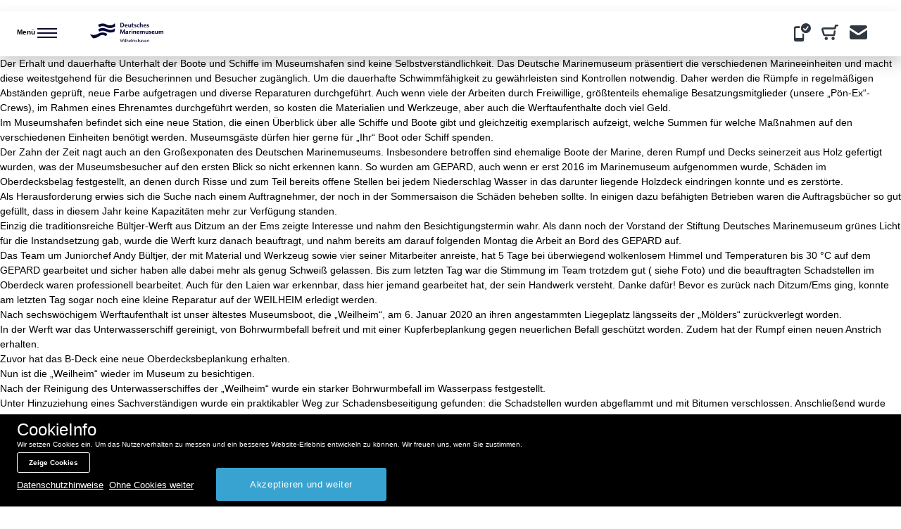

--- FILE ---
content_type: text/html; charset=utf-8
request_url: https://www.marinemuseum.de/category/weilheim/
body_size: 29080
content:



<!DOCTYPE html>
<html amp lang="de" data-amp-auto-lightbox-disable transformed="self;v=1" i-amphtml-layout="" i-amphtml-no-boilerplate="" i-amphtml-binding>
    <head><meta charset="utf-8"><meta name="viewport" content="width=device-width,minimum-scale=1"><link rel="preconnect" href="https://cdn.ampproject.org"><style amp-runtime="" i-amphtml-version="012510081644000">html{overflow-x:hidden!important}html.i-amphtml-fie{height:100%!important;width:100%!important}html:not([amp4ads]),html:not([amp4ads]) body{height:auto!important}html:not([amp4ads]) body{margin:0!important}body{-webkit-text-size-adjust:100%;-moz-text-size-adjust:100%;-ms-text-size-adjust:100%;text-size-adjust:100%}html.i-amphtml-singledoc.i-amphtml-embedded{-ms-touch-action:pan-y pinch-zoom;touch-action:pan-y pinch-zoom}html.i-amphtml-fie>body,html.i-amphtml-singledoc>body{overflow:visible!important}html.i-amphtml-fie:not(.i-amphtml-inabox)>body,html.i-amphtml-singledoc:not(.i-amphtml-inabox)>body{position:relative!important}html.i-amphtml-ios-embed-legacy>body{overflow-x:hidden!important;overflow-y:auto!important;position:absolute!important}html.i-amphtml-ios-embed{overflow-y:auto!important;position:static}#i-amphtml-wrapper{overflow-x:hidden!important;overflow-y:auto!important;position:absolute!important;top:0!important;left:0!important;right:0!important;bottom:0!important;margin:0!important;display:block!important}html.i-amphtml-ios-embed.i-amphtml-ios-overscroll,html.i-amphtml-ios-embed.i-amphtml-ios-overscroll>#i-amphtml-wrapper{-webkit-overflow-scrolling:touch!important}#i-amphtml-wrapper>body{position:relative!important;border-top:1px solid transparent!important}#i-amphtml-wrapper+body{visibility:visible}#i-amphtml-wrapper+body .i-amphtml-lightbox-element,#i-amphtml-wrapper+body[i-amphtml-lightbox]{visibility:hidden}#i-amphtml-wrapper+body[i-amphtml-lightbox] .i-amphtml-lightbox-element{visibility:visible}#i-amphtml-wrapper.i-amphtml-scroll-disabled,.i-amphtml-scroll-disabled{overflow-x:hidden!important;overflow-y:hidden!important}amp-instagram{padding:54px 0px 0px!important;background-color:#fff}amp-iframe iframe{box-sizing:border-box!important}[amp-access][amp-access-hide]{display:none}[subscriptions-dialog],body:not(.i-amphtml-subs-ready) [subscriptions-action],body:not(.i-amphtml-subs-ready) [subscriptions-section]{display:none!important}amp-experiment,amp-live-list>[update]{display:none}amp-list[resizable-children]>.i-amphtml-loading-container.amp-hidden{display:none!important}amp-list [fetch-error],amp-list[load-more] [load-more-button],amp-list[load-more] [load-more-end],amp-list[load-more] [load-more-failed],amp-list[load-more] [load-more-loading]{display:none}amp-list[diffable] div[role=list]{display:block}amp-story-page,amp-story[standalone]{min-height:1px!important;display:block!important;height:100%!important;margin:0!important;padding:0!important;overflow:hidden!important;width:100%!important}amp-story[standalone]{background-color:#000!important;position:relative!important}amp-story-page{background-color:#757575}amp-story .amp-active>div,amp-story .i-amphtml-loader-background{display:none!important}amp-story-page:not(:first-of-type):not([distance]):not([active]){transform:translateY(1000vh)!important}amp-autocomplete{position:relative!important;display:inline-block!important}amp-autocomplete>input,amp-autocomplete>textarea{padding:0.5rem;border:1px solid rgba(0,0,0,.33)}.i-amphtml-autocomplete-results,amp-autocomplete>input,amp-autocomplete>textarea{font-size:1rem;line-height:1.5rem}[amp-fx^=fly-in]{visibility:hidden}amp-script[nodom],amp-script[sandboxed]{position:fixed!important;top:0!important;width:1px!important;height:1px!important;overflow:hidden!important;visibility:hidden}
/*# sourceURL=/css/ampdoc.css*/[hidden]{display:none!important}.i-amphtml-element{display:inline-block}.i-amphtml-blurry-placeholder{transition:opacity 0.3s cubic-bezier(0.0,0.0,0.2,1)!important;pointer-events:none}[layout=nodisplay]:not(.i-amphtml-element){display:none!important}.i-amphtml-layout-fixed,[layout=fixed][width][height]:not(.i-amphtml-layout-fixed){display:inline-block;position:relative}.i-amphtml-layout-responsive,[layout=responsive][width][height]:not(.i-amphtml-layout-responsive),[width][height][heights]:not([layout]):not(.i-amphtml-layout-responsive),[width][height][sizes]:not(img):not([layout]):not(.i-amphtml-layout-responsive){display:block;position:relative}.i-amphtml-layout-intrinsic,[layout=intrinsic][width][height]:not(.i-amphtml-layout-intrinsic){display:inline-block;position:relative;max-width:100%}.i-amphtml-layout-intrinsic .i-amphtml-sizer{max-width:100%}.i-amphtml-intrinsic-sizer{max-width:100%;display:block!important}.i-amphtml-layout-container,.i-amphtml-layout-fixed-height,[layout=container],[layout=fixed-height][height]:not(.i-amphtml-layout-fixed-height){display:block;position:relative}.i-amphtml-layout-fill,.i-amphtml-layout-fill.i-amphtml-notbuilt,[layout=fill]:not(.i-amphtml-layout-fill),body noscript>*{display:block;overflow:hidden!important;position:absolute;top:0;left:0;bottom:0;right:0}body noscript>*{position:absolute!important;width:100%;height:100%;z-index:2}body noscript{display:inline!important}.i-amphtml-layout-flex-item,[layout=flex-item]:not(.i-amphtml-layout-flex-item){display:block;position:relative;-ms-flex:1 1 auto;flex:1 1 auto}.i-amphtml-layout-fluid{position:relative}.i-amphtml-layout-size-defined{overflow:hidden!important}.i-amphtml-layout-awaiting-size{position:absolute!important;top:auto!important;bottom:auto!important}i-amphtml-sizer{display:block!important}@supports (aspect-ratio:1/1){i-amphtml-sizer.i-amphtml-disable-ar{display:none!important}}.i-amphtml-blurry-placeholder,.i-amphtml-fill-content{display:block;height:0;max-height:100%;max-width:100%;min-height:100%;min-width:100%;width:0;margin:auto}.i-amphtml-layout-size-defined .i-amphtml-fill-content{position:absolute;top:0;left:0;bottom:0;right:0}.i-amphtml-replaced-content,.i-amphtml-screen-reader{padding:0!important;border:none!important}.i-amphtml-screen-reader{position:fixed!important;top:0px!important;left:0px!important;width:4px!important;height:4px!important;opacity:0!important;overflow:hidden!important;margin:0!important;display:block!important;visibility:visible!important}.i-amphtml-screen-reader~.i-amphtml-screen-reader{left:8px!important}.i-amphtml-screen-reader~.i-amphtml-screen-reader~.i-amphtml-screen-reader{left:12px!important}.i-amphtml-screen-reader~.i-amphtml-screen-reader~.i-amphtml-screen-reader~.i-amphtml-screen-reader{left:16px!important}.i-amphtml-unresolved{position:relative;overflow:hidden!important}.i-amphtml-select-disabled{-webkit-user-select:none!important;-ms-user-select:none!important;user-select:none!important}.i-amphtml-notbuilt,[layout]:not(.i-amphtml-element),[width][height][heights]:not([layout]):not(.i-amphtml-element),[width][height][sizes]:not(img):not([layout]):not(.i-amphtml-element){position:relative;overflow:hidden!important;color:transparent!important}.i-amphtml-notbuilt:not(.i-amphtml-layout-container)>*,[layout]:not([layout=container]):not(.i-amphtml-element)>*,[width][height][heights]:not([layout]):not(.i-amphtml-element)>*,[width][height][sizes]:not([layout]):not(.i-amphtml-element)>*{display:none}amp-img:not(.i-amphtml-element)[i-amphtml-ssr]>img.i-amphtml-fill-content{display:block}.i-amphtml-notbuilt:not(.i-amphtml-layout-container),[layout]:not([layout=container]):not(.i-amphtml-element),[width][height][heights]:not([layout]):not(.i-amphtml-element),[width][height][sizes]:not(img):not([layout]):not(.i-amphtml-element){color:transparent!important;line-height:0!important}.i-amphtml-ghost{visibility:hidden!important}.i-amphtml-element>[placeholder],[layout]:not(.i-amphtml-element)>[placeholder],[width][height][heights]:not([layout]):not(.i-amphtml-element)>[placeholder],[width][height][sizes]:not([layout]):not(.i-amphtml-element)>[placeholder]{display:block;line-height:normal}.i-amphtml-element>[placeholder].amp-hidden,.i-amphtml-element>[placeholder].hidden{visibility:hidden}.i-amphtml-element:not(.amp-notsupported)>[fallback],.i-amphtml-layout-container>[placeholder].amp-hidden,.i-amphtml-layout-container>[placeholder].hidden{display:none}.i-amphtml-layout-size-defined>[fallback],.i-amphtml-layout-size-defined>[placeholder]{position:absolute!important;top:0!important;left:0!important;right:0!important;bottom:0!important;z-index:1}amp-img[i-amphtml-ssr]:not(.i-amphtml-element)>[placeholder]{z-index:auto}.i-amphtml-notbuilt>[placeholder]{display:block!important}.i-amphtml-hidden-by-media-query{display:none!important}.i-amphtml-element-error{background:red!important;color:#fff!important;position:relative!important}.i-amphtml-element-error:before{content:attr(error-message)}i-amp-scroll-container,i-amphtml-scroll-container{position:absolute;top:0;left:0;right:0;bottom:0;display:block}i-amp-scroll-container.amp-active,i-amphtml-scroll-container.amp-active{overflow:auto;-webkit-overflow-scrolling:touch}.i-amphtml-loading-container{display:block!important;pointer-events:none;z-index:1}.i-amphtml-notbuilt>.i-amphtml-loading-container{display:block!important}.i-amphtml-loading-container.amp-hidden{visibility:hidden}.i-amphtml-element>[overflow]{cursor:pointer;position:relative;z-index:2;visibility:hidden;display:initial;line-height:normal}.i-amphtml-layout-size-defined>[overflow]{position:absolute}.i-amphtml-element>[overflow].amp-visible{visibility:visible}template{display:none!important}.amp-border-box,.amp-border-box *,.amp-border-box :after,.amp-border-box :before{box-sizing:border-box}amp-pixel{display:none!important}amp-analytics,amp-auto-ads,amp-story-auto-ads{position:fixed!important;top:0!important;width:1px!important;height:1px!important;overflow:hidden!important;visibility:hidden}amp-story{visibility:hidden!important}html.i-amphtml-fie>amp-analytics{position:initial!important}[visible-when-invalid]:not(.visible),form [submit-error],form [submit-success],form [submitting]{display:none}amp-accordion{display:block!important}@media (min-width:1px){:where(amp-accordion>section)>:first-child{margin:0;background-color:#efefef;padding-right:20px;border:1px solid #dfdfdf}:where(amp-accordion>section)>:last-child{margin:0}}amp-accordion>section{float:none!important}amp-accordion>section>*{float:none!important;display:block!important;overflow:hidden!important;position:relative!important}amp-accordion,amp-accordion>section{margin:0}amp-accordion:not(.i-amphtml-built)>section>:last-child{display:none!important}amp-accordion:not(.i-amphtml-built)>section[expanded]>:last-child{display:block!important}
/*# sourceURL=/css/ampshared.css*/</style><meta name="description" content="DMM Web"><meta name="robots" content="max-image-preview:large"><meta name="msapplication-TileColor" content="#da532c"><meta name="msapplication-config" content="/wp-content/uploads/fbrfg/browserconfig.xml"><meta name="theme-color" content="#ffffff"><meta name="generator" content="AMP Plugin v2.5.5; mode=standard"><script async src="https://cdn.ampproject.org/v0.mjs" type="module" crossorigin="anonymous"></script><script async nomodule src="https://cdn.ampproject.org/v0.js" crossorigin="anonymous"></script><script async custom-element="amp-analytics" src="https://cdn.ampproject.org/v0/amp-analytics-0.1.mjs" type="module" crossorigin="anonymous"></script><script async nomodule src="https://cdn.ampproject.org/v0/amp-analytics-0.1.js" crossorigin="anonymous" custom-element="amp-analytics"></script><script async custom-element="amp-animation" src="https://cdn.ampproject.org/v0/amp-animation-0.1.mjs" type="module" crossorigin="anonymous"></script><script async nomodule src="https://cdn.ampproject.org/v0/amp-animation-0.1.js" crossorigin="anonymous" custom-element="amp-animation"></script><script async custom-element="amp-bind" src="https://cdn.ampproject.org/v0/amp-bind-0.1.mjs" type="module" crossorigin="anonymous"></script><script async nomodule src="https://cdn.ampproject.org/v0/amp-bind-0.1.js" crossorigin="anonymous" custom-element="amp-bind"></script><script src="https://cdn.ampproject.org/v0/amp-consent-0.1.mjs" async="" custom-element="amp-consent" type="module" crossorigin="anonymous"></script><script async nomodule src="https://cdn.ampproject.org/v0/amp-consent-0.1.js" crossorigin="anonymous" custom-element="amp-consent"></script><script async="" custom-element="amp-fx-collection" src="https://cdn.ampproject.org/v0/amp-fx-collection-0.1.mjs" type="module" crossorigin="anonymous"></script><script async nomodule src="https://cdn.ampproject.org/v0/amp-fx-collection-0.1.js" crossorigin="anonymous" custom-element="amp-fx-collection"></script><script async custom-element="amp-position-observer" src="https://cdn.ampproject.org/v0/amp-position-observer-0.1.mjs" type="module" crossorigin="anonymous"></script><script async nomodule src="https://cdn.ampproject.org/v0/amp-position-observer-0.1.js" crossorigin="anonymous" custom-element="amp-position-observer"></script><script async custom-element="amp-sidebar" src="https://cdn.ampproject.org/v0/amp-sidebar-0.1.mjs" type="module" crossorigin="anonymous"></script><script async nomodule src="https://cdn.ampproject.org/v0/amp-sidebar-0.1.js" crossorigin="anonymous" custom-element="amp-sidebar"></script><link rel="icon" type="image/png" sizes="32x32" href="/wp-content/uploads/fbrfg/favicon-32x32.png"><link rel="icon" type="image/png" sizes="16x16" href="/wp-content/uploads/fbrfg/favicon-16x16.png"><link rel="shortcut icon" href="/wp-content/uploads/fbrfg/favicon.ico"><style amp-custom="">*{margin:0;padding:0}html{font-family:Inter,sans-serif;font-weight:500}.h3{font-size:1.25rem;font-size:var(--h3)}.h4{font-size:1rem;font-size:var(--h4)}.h5{font-size:.875rem;font-size:var(--h5)}.h6{font-size:.75rem;font-size:var(--h6)}.text-decoration-none{text-decoration:none}.bold{font-weight:var(--bold-font-weight,bold)}.caps{text-transform:uppercase;letter-spacing:.1rem;letter-spacing:var(--caps-letter-spacing)}.center{text-align:center}.underline{text-decoration:underline}.list-reset{list-style:none;padding-left:0}:root{--line-height-1:1;--line-height-2:1.125;--line-height-3:1.25;--line-height-4:1.5;--caps-letter-spacing:.2em;--bold-font-weight:bold}.inline-block{display:inline-block}.overflow-hidden{overflow:hidden}.overflow-scroll{overflow:scroll}.max-width-4{max-width:80rem;max-width:var(--width-4)}.border-box{box-sizing:border-box}:root{--width-4:64rem}.m0{margin:0}.m1{margin:.5rem;margin:var(--space-1)}.mt1{margin-top:.5rem;margin-top:var(--space-1)}.mr1{margin-right:.5rem;margin-right:var(--space-1)}.mb1{margin-bottom:.5rem;margin-bottom:var(--space-1)}.ml1{margin-left:.5rem;margin-left:var(--space-1)}.mt2{margin-top:1rem;margin-top:var(--space-2)}.mr2{margin-right:1rem;margin-right:var(--space-2)}.mb2{margin-bottom:1rem;margin-bottom:var(--space-2)}.ml2,.mx2{margin-left:1rem;margin-left:var(--space-2)}.mx2{margin-right:1rem;margin-right:var(--space-2)}.my2{margin-top:1rem;margin-top:var(--space-2);margin-bottom:1rem;margin-bottom:var(--space-2)}.mr3{margin-right:2rem;margin-right:var(--space-3)}.mb3{margin-bottom:2rem;margin-bottom:var(--space-3)}.ml3{margin-left:2rem;margin-left:var(--space-3)}.mt4{margin-top:4rem;margin-top:var(--space-4)}.mb4{margin-bottom:4rem;margin-bottom:var(--space-4)}.my4{margin-top:4rem;margin-top:var(--space-4);margin-bottom:4rem;margin-bottom:var(--space-4)}.mx-auto{margin-left:auto}.mx-auto{margin-right:auto}.col-2{width:16.66667%}.col-3{width:25%}.col-4{width:33.33333%}.col-6{width:50%}.col-7{width:58.33333%}.col-8{width:66.66667%}.col-10{width:83.33333%}.col-12{width:100%}@media (min-width:40em){.sm-col-4{width:33.33333%}}@media (min-width:52em){.md-col-1{width:8.33333%}.md-col-2{width:16.66667%}.md-col-3{width:25%}.md-col-4{width:33.33333%}}@media (min-width:64em){.lg-col-1{width:8.33333%}.lg-col-2{width:16.66667%}.lg-col-6{width:50%}}.flex{display:flex}.flex-column{flex-direction:column}.flex-wrap{flex-wrap:wrap}.items-center{align-items:center}.self-start{align-self:flex-start}.self-center{align-self:center}.justify-start{justify-content:flex-start}.justify-center{justify-content:center}.justify-between{justify-content:space-between}.content-start{align-content:flex-start}.flex-auto{flex:1 1 auto;min-width:0;min-height:0}.relative{position:relative}.fixed{position:fixed}.top-0{top:0}.bottom-0{bottom:0}.left-0{left:0}.z4{z-index:4;z-index:var(--z4)}:root{--z1:1;--z2:2;--z3:3;--z4:4}.border{border-style:solid;border-width:1px;border-width:var(--border-width)}.rounded{border-radius:3px;border-radius:var(--border-radius)}:root{--border-width:1px;--border-radius:3px}.hide{position:absolute;height:1px;width:1px;overflow:hidden;clip:rect(1px,1px,1px,1px)}@media (max-width:40em){.xs-hide{display:none}}.p0{padding:0}.p1{padding:.5rem;padding:var(--space-1)}.pl1{padding-left:.5rem;padding-left:var(--space-1)}.py1{padding-top:.5rem;padding-top:var(--space-1);padding-bottom:.5rem;padding-bottom:var(--space-1)}.p2{padding:1rem;padding:var(--space-2)}.pt2{padding-top:1rem;padding-top:var(--space-2)}.pb2{padding-bottom:1rem;padding-bottom:var(--space-2)}.pl2{padding-left:1rem;padding-left:var(--space-2)}.px2{padding-left:1rem;padding-left:var(--space-2);padding-right:1rem;padding-right:var(--space-2)}.px3{padding-left:2rem;padding-left:var(--space-3);padding-right:2rem;padding-right:var(--space-3)}.pt4{padding-top:4rem;padding-top:var(--space-4)}@media (min-width:52em){.md-pt4{padding-top:4rem;padding-top:var(--space-4)}}@media (min-width:52em){.md-mt4{margin-top:4rem;margin-top:var(--space-4)}}:root{--space-1:.5rem;--space-2:1rem;--space-3:2rem;--space-4:4rem}:root{--h00:4rem;--h0:3rem;--h1:2rem;--h2:1.5rem;--h3:1.25rem;--h4:1rem;--h5:.875rem;--h6:.75rem}@-webkit-keyframes scale-up{0%{transform:scale(.5)}to{transform:scale(1);transform:matrix(1.05,-.24,-.16,.99,0,0)}}@keyframes scale-up{0%{transform:scale(.5)}to{transform:scale(1);transform:matrix(1.05,-.24,-.16,.99,0,0)}}:root{--caps-letter-spacing:.1rem;--first-color:#38a3d0;--second-color:#090738;--third-color:#008886;--fourth-color:#f90;--vlightbluegray:#f6f6f6;--vlightgray:#f8f8f8;--darkbluegray:#5c6876;--grid-gap:5px;--width-1:24rem;--width-2:32rem;--width-3:48rem;--width-4:80rem}#nav-icon2{min-width:28px;position:relative;top:0;max-width:28px;max-height:16px}#nav-icon2 span{display:block;position:absolute;height:2px;width:100%;background:#090738;background:var(--second-color);opacity:1;transform:rotate(0deg);transition:.25s ease-in-out;left:10%}a{color:#000}#nav-icon2 span:first-child{top:0}#nav-icon2 span:nth-child(2){top:6px}#nav-icon2 span:nth-child(3){top:12px}.icons-ui svg:hover{opacity:.4;transition:all .6s ease}.small{font-size:.6rem}.menu:hover #nav-icon2 span:first-child{top:6px;transform:rotate(45deg);transition:all .6s ease}.menu:hover #nav-icon2 span:nth-child(2){top:6px;transition:all .6s ease;transform:rotate(-45deg)}.menu:hover #nav-icon2 span:nth-child(3){top:6px;transition:all .6s ease;transform:rotate(90deg);opacity:0}a.menulink:hover{color:#38a3d0;color:var(--first-color);cursor:pointer}.v90{min-height:90vh}.white{color:#fff}.bg-c2{background-color:#090738;background-color:var(--second-color)}.bg-c4{background-color:var(--fourth-color)}.bg-black{background-color:#000}.c1{color:#38a3d0;color:var(--first-color)}.black{color:#000}p{font-size:.9rem;line-height:1.5;line-height:var(--line-height-4)}a:hover{cursor:pointer}a.btn{font-size:.8rem;font-weight:700;text-decoration:none}a.std.btn{background-color:#38a3d0;background-color:var(--first-color);display:inline-flex;padding:.6rem 2rem;align-self:flex-start;text-transform:uppercase;margin-right:1rem;letter-spacing:.1rem;box-shadow:0 7px 9px -2px rgba(0,0,0,.2);transition:all .3s ease}a.std.btn:hover{transition:all .3s ease;background-color:#090738;background-color:var(--second-color);color:#fff;box-shadow:0 1px 2px 0px rgba(0,0,0,.65)}a.btn.ghost{color:#38a3d0;color:var(--first-color);display:inline-flex;padding:.5rem 1.5rem;align-self:flex-start;text-transform:uppercase;margin-right:1rem;letter-spacing:.1rem;border:2px solid}a.btn.ghost:hover{transition:all .6s ease;color:#090738;color:var(--second-color);border-color:#090738;border-color:var(--second-color)}a.inlinelink{display:inline-block;background-image:url("data:image/svg+xml;charset=utf-8,%3Csvg xmlns=\'http://www.w3.org/2000/svg\' width=\'5.957\' height=\'10.448\'%3E%3Cpath d=\'M.219.219a.746.746 0 000 1.056L4.052 5.12a.146.146 0 010 .211L.219 9.176a.745.745 0 001.052 1.056l4.472-4.478a.755.755 0 000-1.056L1.271.22a.742.742 0 00-1.052 0z\' fill=\'%2338a3d0\'/%3E%3C/svg%3E");position:relative;background-repeat:no-repeat;background-position:0 .15rem;top:0;padding-left:1rem;text-align:center;left:0;font-size:.9rem;font-weight:500;transition:all .6s ease}a.inlinelink:hover:after{min-width:0;transition:all .6s ease;opacity:0}.white .inlinelink{color:#fff}.caps{letter-spacing:0}.bold{font-weight:700}.bl1{border-left:1px solid}.bb1{border-bottom:1px solid}.menuitemanim *,.menuitemanimfooter *{transition:all .3s ease-in-out}.menuitemanim:hover *,.menuitemanimfooter:hover *{fill:var(--fourth-color);color:var(--fourth-color);transition:all .3s ease-in-out}amp-sidebar{width:80vw}.bg-white{background-color:white}.ampstart-navbar-trigger{cursor:pointer;transition:all .7s ease-in-out;width:2rem;height:2rem;border:1px solid rgba(255,255,255,.1);border-radius:1000px}.ampstart-navbar-trigger:hover{transform:rotate(45deg);border:1px solid rgba(255,255,255,1);border-radius:10000px}a:focus,.ampstart-navbar-trigger:focus{outline:none}.sticky{position:sticky;z-index:999999}.navbar{min-height:4rem}h2,h3,ul,li{font-weight:regular;font-weight:500}ul{list-style-position:inside;font-size:.96rem;margin-bottom:1rem}a.btn.std{text-transform:none;padding:1rem 3rem;border-radius:3px;font-weight:500;letter-spacing:.04rem}a.btn.ghost{text-transform:none;padding:1rem 3rem;border-radius:2px;font-weight:500;font-size:1rem;letter-spacing:.04rem}.bg-shadow{box-shadow:rgba(0,0,0,.2) 0px 10px 20px}@media (max-width:51rem){.max-width-4.mx-auto{padding-left:1rem;padding-right:1rem;box-sizing:border-box}}.z4max{z-index:9999999}.wp-caption{break-inside:avoid}.wp-caption-text{color:var(--darkbluegray);font-weight:bold}a.menulink{min-height:32px}ul[class^="calender calender-woche-"] li{min-height:200px;background-color:#f0f0f0}ul[class^="calender calender-woche-"]{bakground-color:var(--vlightbluegray);color:var(--darkbluegray)}@media (max-width:52rem){li.flex.flex-wrap{width:100%}}amp-img:is([sizes="auto" i], [sizes^="auto," i]){contain-intrinsic-size:3000px 1500px}amp-img.amp-wp-enforced-sizes{object-fit:contain}amp-img img,amp-img noscript{image-rendering:inherit;object-fit:inherit;object-position:inherit}:where(.wp-block-button__link){border-radius:9999px;box-shadow:none;padding:calc(.667em + 2px) calc(1.333em + 2px);text-decoration:none}:root :where(.wp-block-button .wp-block-button__link.is-style-outline),:root :where(.wp-block-button.is-style-outline>.wp-block-button__link){border:2px solid;padding:.667em 1.333em}:root :where(.wp-block-button .wp-block-button__link.is-style-outline:not(.has-text-color)),:root :where(.wp-block-button.is-style-outline>.wp-block-button__link:not(.has-text-color)){color:currentColor}:root :where(.wp-block-button .wp-block-button__link.is-style-outline:not(.has-background)),:root :where(.wp-block-button.is-style-outline>.wp-block-button__link:not(.has-background)){background-color:initial;background-image:none}:where(.wp-block-columns){margin-bottom:1.75em}:where(.wp-block-columns.has-background){padding:1.25em 2.375em}:where(.wp-block-post-comments input[type=submit]){border:none}:where(.wp-block-cover-image:not(.has-text-color)),:where(.wp-block-cover:not(.has-text-color)){color:#fff}:where(.wp-block-cover-image.is-light:not(.has-text-color)),:where(.wp-block-cover.is-light:not(.has-text-color)){color:#000}:root :where(.wp-block-cover h1:not(.has-text-color)),:root :where(.wp-block-cover h2:not(.has-text-color)),:root :where(.wp-block-cover h3:not(.has-text-color)),:root :where(.wp-block-cover h4:not(.has-text-color)),:root :where(.wp-block-cover h5:not(.has-text-color)),:root :where(.wp-block-cover h6:not(.has-text-color)),:root :where(.wp-block-cover p:not(.has-text-color)){color:inherit}:where(.wp-block-file){margin-bottom:1.5em}:where(.wp-block-file__button){border-radius:2em;display:inline-block;padding:.5em 1em}:where(.wp-block-file__button):is(a):active,:where(.wp-block-file__button):is(a):focus,:where(.wp-block-file__button):is(a):hover,:where(.wp-block-file__button):is(a):visited{box-shadow:none;color:#fff;opacity:.85;text-decoration:none}:where(.wp-block-group.wp-block-group-is-layout-constrained){position:relative}.wp-block-image>a,.wp-block-image>figure>a{display:inline-block}.wp-block-image amp-img{box-sizing:border-box;height:auto;max-width:100%;vertical-align:bottom}@media not (prefers-reduced-motion){.wp-block-image amp-img.hide{visibility:hidden}}.wp-block-image[data-amp-original-style*=border-radius] amp-img,.wp-block-image[data-amp-original-style*=border-radius]>a{border-radius:inherit}.wp-block-image :where(figcaption){margin-bottom:1em;margin-top:.5em}.wp-block-image figure{margin:0}@keyframes show-content-image{0%{visibility:hidden}99%{visibility:hidden}to{visibility:visible}}@keyframes turn-on-visibility{0%{opacity:0}to{opacity:1}}@keyframes turn-off-visibility{0%{opacity:1;visibility:visible}99%{opacity:0;visibility:visible}to{opacity:0;visibility:hidden}}@keyframes lightbox-zoom-in{0%{transform:translate(calc(( -100vw + var(--wp--lightbox-scrollbar-width) ) / 2 + var(--wp--lightbox-initial-left-position)),calc(-50vh + var(--wp--lightbox-initial-top-position))) scale(var(--wp--lightbox-scale))}to{transform:translate(-50%,-50%) scale(1)}}@keyframes lightbox-zoom-out{0%{transform:translate(-50%,-50%) scale(1);visibility:visible}99%{visibility:visible}to{transform:translate(calc(( -100vw + var(--wp--lightbox-scrollbar-width) ) / 2 + var(--wp--lightbox-initial-left-position)),calc(-50vh + var(--wp--lightbox-initial-top-position))) scale(var(--wp--lightbox-scale));visibility:hidden}}:where(.wp-block-latest-comments:not([data-amp-original-style*=line-height] .wp-block-latest-comments__comment)){line-height:1.1}:where(.wp-block-latest-comments:not([data-amp-original-style*=line-height] .wp-block-latest-comments__comment-excerpt p)){line-height:1.8}:root :where(.wp-block-latest-posts.is-grid){padding:0}:root :where(.wp-block-latest-posts.wp-block-latest-posts__list){padding-left:0}ul{box-sizing:border-box}:root :where(.wp-block-list.has-background){padding:1.25em 2.375em}:where(.wp-block-navigation.has-background .wp-block-navigation-item a:not(.wp-element-button)),:where(.wp-block-navigation.has-background .wp-block-navigation-submenu a:not(.wp-element-button)){padding:.5em 1em}:where(.wp-block-navigation .wp-block-navigation__submenu-container .wp-block-navigation-item a:not(.wp-element-button)),:where(.wp-block-navigation .wp-block-navigation__submenu-container .wp-block-navigation-submenu a:not(.wp-element-button)),:where(.wp-block-navigation .wp-block-navigation__submenu-container .wp-block-navigation-submenu button.wp-block-navigation-item__content),:where(.wp-block-navigation .wp-block-navigation__submenu-container .wp-block-pages-list__item button.wp-block-navigation-item__content){padding:.5em 1em}@keyframes overlay-menu__fade-in-animation{0%{opacity:0;transform:translateY(.5em)}to{opacity:1;transform:translateY(0)}}:root :where(p.has-background){padding:1.25em 2.375em}:where(p.has-text-color:not(.has-link-color)) a{color:inherit}:where(.wp-block-post-comments-form) input:not([type=submit]){border:1px solid #949494;font-family:inherit;font-size:1em}:where(.wp-block-post-comments-form) input:where(:not([type=submit]):not([type=checkbox])){padding:calc(.667em + 2px)}:where(.wp-block-post-excerpt){box-sizing:border-box;margin-bottom:var(--wp--style--block-gap);margin-top:var(--wp--style--block-gap)}:where(.wp-block-preformatted.has-background){padding:1.25em 2.375em}:where(.wp-block-search__button){border:1px solid #ccc;padding:6px 10px}:where(.wp-block-search__input){font-family:inherit;font-size:inherit;font-style:inherit;font-weight:inherit;letter-spacing:inherit;line-height:inherit;text-transform:inherit}:where(.wp-block-search__button-inside .wp-block-search__inside-wrapper){border:1px solid #949494;box-sizing:border-box;padding:4px}:where(.wp-block-search__button-inside .wp-block-search__inside-wrapper) :where(.wp-block-search__button){padding:4px 8px}:root :where(.wp-block-separator.is-style-dots){height:auto;line-height:1;text-align:center}:root :where(.wp-block-separator.is-style-dots):before{color:currentColor;content:"···";font-family:serif;font-size:1.5em;letter-spacing:2em;padding-left:2em}:root :where(.wp-block-site-logo.is-style-rounded){border-radius:9999px}:root :where(.wp-block-social-links .wp-social-link a){padding:.25em}:root :where(.wp-block-social-links.is-style-logos-only .wp-social-link a){padding:0}:root :where(.wp-block-social-links.is-style-pill-shape .wp-social-link a){padding-left:.6666666667em;padding-right:.6666666667em}:root :where(.wp-block-tag-cloud.is-style-outline){display:flex;flex-wrap:wrap;gap:1ch}:root :where(.wp-block-tag-cloud.is-style-outline a){border:1px solid;margin-right:0;padding:1ch 2ch}:root :where(.wp-block-tag-cloud.is-style-outline a):not(#_#_#_#_#_#_#_#_){font-size:unset;text-decoration:none}:root :where(.wp-block-table-of-contents){box-sizing:border-box}:where(.wp-block-term-description){box-sizing:border-box;margin-bottom:var(--wp--style--block-gap);margin-top:var(--wp--style--block-gap)}:where(pre.wp-block-verse){font-family:inherit}:root{--wp--preset--font-size--normal:16px;--wp--preset--font-size--huge:42px}html :where(.has-border-color){border-style:solid}html :where([data-amp-original-style*=border-top-color]){border-top-style:solid}html :where([data-amp-original-style*=border-right-color]){border-right-style:solid}html :where([data-amp-original-style*=border-bottom-color]){border-bottom-style:solid}html :where([data-amp-original-style*=border-left-color]){border-left-style:solid}html :where([data-amp-original-style*=border-width]){border-style:solid}html :where([data-amp-original-style*=border-top-width]){border-top-style:solid}html :where([data-amp-original-style*=border-right-width]){border-right-style:solid}html :where([data-amp-original-style*=border-bottom-width]){border-bottom-style:solid}html :where([data-amp-original-style*=border-left-width]){border-left-style:solid}html :where(amp-img[class*=wp-image-]),html :where(amp-anim[class*=wp-image-]){height:auto;max-width:100%}:where(figure){margin:0 0 1em}html :where(.is-position-sticky){--wp-admin--admin-bar--position-offset:var(--wp-admin--admin-bar--height,0px)}@media screen and (max-width:600px){html :where(.is-position-sticky){--wp-admin--admin-bar--position-offset:0px}}:root{--wp--preset--aspect-ratio--square:1;--wp--preset--aspect-ratio--4-3:4/3;--wp--preset--aspect-ratio--3-4:3/4;--wp--preset--aspect-ratio--3-2:3/2;--wp--preset--aspect-ratio--2-3:2/3;--wp--preset--aspect-ratio--16-9:16/9;--wp--preset--aspect-ratio--9-16:9/16;--wp--preset--color--black:#000;--wp--preset--color--cyan-bluish-gray:#abb8c3;--wp--preset--color--white:#fff;--wp--preset--color--pale-pink:#f78da7;--wp--preset--color--vivid-red:#cf2e2e;--wp--preset--color--luminous-vivid-orange:#ff6900;--wp--preset--color--luminous-vivid-amber:#fcb900;--wp--preset--color--light-green-cyan:#7bdcb5;--wp--preset--color--vivid-green-cyan:#00d084;--wp--preset--color--pale-cyan-blue:#8ed1fc;--wp--preset--color--vivid-cyan-blue:#0693e3;--wp--preset--color--vivid-purple:#9b51e0;--wp--preset--color--color-1:#38a3d0;--wp--preset--color--color-2:#090738;--wp--preset--color--color-3:#008886;--wp--preset--color--gray-1:#a2a7b8;--wp--preset--color--gray-2:#76798c;--wp--preset--gradient--vivid-cyan-blue-to-vivid-purple:linear-gradient(135deg,rgba(6,147,227,1) 0%,#9b51e0 100%);--wp--preset--gradient--light-green-cyan-to-vivid-green-cyan:linear-gradient(135deg,#7adcb4 0%,#00d082 100%);--wp--preset--gradient--luminous-vivid-amber-to-luminous-vivid-orange:linear-gradient(135deg,rgba(252,185,0,1) 0%,rgba(255,105,0,1) 100%);--wp--preset--gradient--luminous-vivid-orange-to-vivid-red:linear-gradient(135deg,rgba(255,105,0,1) 0%,#cf2e2e 100%);--wp--preset--gradient--very-light-gray-to-cyan-bluish-gray:linear-gradient(135deg,#eee 0%,#a9b8c3 100%);--wp--preset--gradient--cool-to-warm-spectrum:linear-gradient(135deg,#4aeadc 0%,#9778d1 20%,#cf2aba 40%,#ee2c82 60%,#fb6962 80%,#fef84c 100%);--wp--preset--gradient--blush-light-purple:linear-gradient(135deg,#ffceec 0%,#9896f0 100%);--wp--preset--gradient--blush-bordeaux:linear-gradient(135deg,#fecda5 0%,#fe2d2d 50%,#6b003e 100%);--wp--preset--gradient--luminous-dusk:linear-gradient(135deg,#ffcb70 0%,#c751c0 50%,#4158d0 100%);--wp--preset--gradient--pale-ocean:linear-gradient(135deg,#fff5cb 0%,#b6e3d4 50%,#33a7b5 100%);--wp--preset--gradient--electric-grass:linear-gradient(135deg,#caf880 0%,#71ce7e 100%);--wp--preset--gradient--midnight:linear-gradient(135deg,#020381 0%,#2874fc 100%);--wp--preset--font-size--small:13px;--wp--preset--font-size--medium:20px;--wp--preset--font-size--large:36px;--wp--preset--font-size--x-large:42px;--wp--preset--spacing--20:.44rem;--wp--preset--spacing--30:.67rem;--wp--preset--spacing--40:1rem;--wp--preset--spacing--50:1.5rem;--wp--preset--spacing--60:2.25rem;--wp--preset--spacing--70:3.38rem;--wp--preset--spacing--80:5.06rem;--wp--preset--shadow--natural:6px 6px 9px rgba(0,0,0,.2);--wp--preset--shadow--deep:12px 12px 50px rgba(0,0,0,.4);--wp--preset--shadow--sharp:6px 6px 0px rgba(0,0,0,.2);--wp--preset--shadow--outlined:6px 6px 0px -3px rgba(255,255,255,1),6px 6px rgba(0,0,0,1);--wp--preset--shadow--crisp:6px 6px 0px rgba(0,0,0,1)}:where(.is-layout-flex){gap:.5em}:where(.is-layout-grid){gap:.5em}:where(.wp-block-columns.is-layout-flex){gap:2em}:where(.wp-block-columns.is-layout-grid){gap:2em}:where(.wp-block-post-template.is-layout-flex){gap:1.25em}:where(.wp-block-post-template.is-layout-grid){gap:1.25em}:where(.wp-block-post-template.is-layout-flex){gap:1.25em}:where(.wp-block-post-template.is-layout-grid){gap:1.25em}:where(.wp-block-columns.is-layout-flex){gap:2em}:where(.wp-block-columns.is-layout-grid){gap:2em}:root :where(.wp-block-pullquote){font-size:1.5em;line-height:1.6}@keyframes spin{from{transform:rotate(0deg)}to{transform:rotate(360deg)}}@keyframes blink{from{opacity:0}50%{opacity:1}to{opacity:0}}.a,.b{fill:#303841}.b{fill-rule:evenodd}.a{fill:#303841}.amp-wp-6304472:not(#_#_#_#_#_){color:white}.amp-wp-8bf9f21:not(#_#_#_#_#_){opacity:.5}.amp-wp-31d3c3d:not(#_#_#_#_#_){width:310px}

/*# sourceURL=amp-custom.css */</style><link rel="apple-touch-icon" sizes="76x76" href="/wp-content/uploads/fbrfg/apple-touch-icon.png"><link rel="manifest" href="/wp-content/uploads/fbrfg/site.webmanifest"><link rel="mask-icon" href="/wp-content/uploads/fbrfg/safari-pinned-tab.svg" color="#5bbad5"><title>DMM | Instandsetzung-EURO</title><link rel="canonical" href="https://www.marinemuseum.de/category/weilheim/"><script type="application/ld+json">{"@context":"http://schema.org","publisher":{"@type":"Organization","name":"marinemuseum","logo":{"@type":"ImageObject","url":"https://www.marinemuseum.de/wp-content/plugins/amp/assets/images/amp-page-fallback-wordpress-publisher-logo.png"}},"@type":"CollectionPage"}</script></head>
    <body>
        <div class="mt2 flex justify-between sticky px2 py1 col-12 top-0 left-0 bg-shadow border-box  bg-white navbar z4max">
    <div class="col-6 flex">
        <div class="col-4 lg-col-2">
            <a class=" col-12 lg-col-6 h7 bold menulink flex black" role="button" on="tap:slideTransition.start,header-sidebar.toggle" tabindex="0">
                <div class="ml1 mt2 col-12 flex menu bold">
                    <span class="small xs-hide">Menü</span>
                    <div id="nav-icon2">
                        <span></span>
                        <span></span>
                        <span></span>
                    </div>
                </div>
            </a>
        </div>
        <div class="col-8 md-col-4 lg-col-2 mt1 pl1"><a href="https://www.marinemuseum.de">
            <svg xmlns="http://www.w3.org/2000/svg" viewbox="0 0 254 69.083"><g transform="translate(-240 -297.746)"><g transform="translate(240 300.55)"><path d="M283.781,321.626a29.187,29.187,0,0,1,15.9,5.092L295.36,334.7s-6.494-4.036-12.409-4.091c-10.246-.1-12.673,8.694-27.046,11.072a22.122,22.122,0,0,1-5.593.355,36.855,36.855,0,0,1-5.985-6.669c-3.533-5.1-4.327-7.47-4.327-7.47a33.054,33.054,0,0,0,12.191,2.712C265.937,330.63,269.387,321.655,283.781,321.626Z" transform="translate(-240 -289.65)" fill="#090738" /><path d="M274.935,310.88c9.409.032,18.615,7.046,26.872,6.981,9.052-.068,15.73-6,15.73-6a34.461,34.461,0,0,1-.743,6.892,30.647,30.647,0,0,1-1.4,5.424,38.894,38.894,0,0,1-14.027,2.935c-9.71-.109-16.322-6.739-26.435-6.759a25,25,0,0,0-12.32,3.469l-3.235-8.494S267.541,310.857,274.935,310.88Z" transform="translate(-231.154 -294.555)" fill="#090738" /><path d="M316.87,299.671s.527.368,1.06,5.374c.514,4.808.119,5.743.119,5.743s-8.312,5.824-17.869,5.692c-10.253-.144-16.526-6.972-24.732-6.981a27.523,27.523,0,0,0-13.2,3.691l-3.233-8.449s8.332-4.6,16.124-4.447c11.076.217,13.976,6.809,25.385,6.758C310.287,307.009,316.87,299.671,316.87,299.671Z" transform="translate(-231.318 -299.671)" fill="#090738" /></g><g transform="translate(343.755 297.746)"><path d="M311.9,298.386h5.034c4.592,0,8.833,2.61,8.833,7.737,0,4.661-4.406,7.807-8.833,7.807H311.9Zm5.082,13.143a5.576,5.576,0,0,0,5.312-5.406,5.07,5.07,0,0,0-5.336-5.313h-1.77v10.719Z" transform="translate(-310.935 -297.454)" fill="#090738" /><path d="M329.109,310.573a6.8,6.8,0,0,0,2.655-.489l.606,1.7a8.92,8.92,0,0,1-4.381.792,5,5,0,0,1-5.336-5.313,5.176,5.176,0,0,1,5.245-5.406c2.609,0,4.987,1.724,4.987,5.824h-7.016C325.869,309.315,326.826,310.573,329.109,310.573Zm-1.353-6.688c-1.165,0-1.676.909-1.84,2.051h3.7C329.434,304.631,328.945,303.885,327.756,303.885Z" transform="translate(-306.028 -295.869)" fill="#090738" /><path d="M334.074,302.018v6.618c0,1,.466,1.583,1.631,1.583a2.661,2.661,0,0,0,1.818-.814v-7.387h3.053v10.253h-2.888l-.117-1a5.357,5.357,0,0,1-3.357,1.235,2.928,2.928,0,0,1-3.193-3.146v-7.341Z" transform="translate(-302.208 -295.796)" fill="#090738" /><path d="M343.943,313.826c-1.934,0-3.659-.677-3.635-3.006v-5.686h-1.655V303.34h1.655l1.142-4.218h1.818l.117,4.218h2.775v1.794h-2.775v5.033a1.471,1.471,0,0,0,1.4,1.724,9.843,9.843,0,0,0,1.748.093l.14,1.608A13.563,13.563,0,0,1,343.943,313.826Z" transform="translate(-298.724 -297.118)" fill="#090738" /><path d="M348.687,310.667c.583,0,1.12-.28,1.12-.792,0-.722-1.12-1.165-2.074-1.631-.934-.443-2.565-1.375-2.565-3.193,0-1.911,1.493-3.193,3.729-3.193a7.4,7.4,0,0,1,3.426.722l-.769,1.771a6.445,6.445,0,0,0-2.4-.606c-.606,0-1.212.233-1.212.746,0,.7,1.025,1.072,2.049,1.561.839.373,2.68,1.375,2.68,3.1,0,2.1-2.119,3.426-4.031,3.426a8.185,8.185,0,0,1-3.914-.909l.768-1.818A8.2,8.2,0,0,0,348.687,310.667Z" transform="translate(-295.952 -295.869)" fill="#090738" /><path d="M356.83,301.858a8.585,8.585,0,0,1,3.542.583l-.561,1.864a6.475,6.475,0,0,0-2.492-.419,3.366,3.366,0,0,0,0,6.665,5.905,5.905,0,0,0,2.587-.443l.652,1.678a7.32,7.32,0,0,1-3.729.792,5.28,5.28,0,0,1-5.641-5.36A5.507,5.507,0,0,1,356.83,301.858Z" transform="translate(-293.002 -295.869)" fill="#090738" /><path d="M365.532,314.221V307.6c0-1.025-.444-1.585-1.631-1.585a3.815,3.815,0,0,0-2.051.816v7.387h-3.077V298.072l3.077-.326v7.224a6.314,6.314,0,0,1,3.542-1.235,2.939,2.939,0,0,1,3.193,3.146v7.341Z" transform="translate(-289.54 -297.746)" fill="#090738" /><path d="M373.421,310.573a6.824,6.824,0,0,0,2.658-.489l.606,1.7a8.939,8.939,0,0,1-4.383.792,5,5,0,0,1-5.336-5.313,5.175,5.175,0,0,1,5.243-5.406c2.609,0,4.987,1.724,4.987,5.824h-7.014C370.182,309.315,371.137,310.573,373.421,310.573Zm-1.352-6.688c-1.165,0-1.678.909-1.841,2.051h3.705C373.746,304.631,373.256,303.885,372.069,303.885Z" transform="translate(-285.801 -295.869)" fill="#090738" /><path d="M378.613,310.667c.58,0,1.119-.28,1.119-.792,0-.722-1.119-1.165-2.074-1.631-.934-.443-2.563-1.375-2.563-3.193,0-1.911,1.49-3.193,3.727-3.193a7.385,7.385,0,0,1,3.424.722l-.768,1.771a6.439,6.439,0,0,0-2.4-.606c-.606,0-1.212.233-1.212.746,0,.7,1.027,1.072,2.052,1.561.839.373,2.678,1.375,2.678,3.1,0,2.1-2.119,3.426-4.03,3.426a8.2,8.2,0,0,1-3.915-.909l.769-1.818A8.2,8.2,0,0,0,378.613,310.667Z" transform="translate(-282.293 -295.869)" fill="#090738" /><path d="M327.922,329.929h-3.169l-.163-9.415L320.6,330h-2.1l-3.775-9.484-.373,9.415h-2.632l.652-15.543h3.075l4.474,11.4,4.754-11.4h2.868Z" transform="translate(-311.015 -290.151)" fill="#090738" /><path d="M327.616,328.578c-2.051,0-3.379-1.258-3.379-2.96,0-1.911,1.585-3.4,4.195-3.519l2.167-.07v-.513c0-.909-.35-1.678-1.934-1.678a7.226,7.226,0,0,0-2.913.629l-.652-1.561a10.2,10.2,0,0,1,4.474-1.049c2.447,0,4.078,1.189,4.078,3.193v5.686a4.755,4.755,0,0,0,.35,1.608h-3.193a2.864,2.864,0,0,1-.21-.909A4.592,4.592,0,0,1,327.616,328.578Zm2.983-5.01-1.467.115c-.91.095-2.122.444-2.122,1.608,0,1.12,1.027,1.26,1.585,1.26a3.977,3.977,0,0,0,2-.839Z" transform="translate(-305.305 -288.566)" fill="#090738" /><path d="M332.605,328.345V318.091H335.5l.092,1.538c.351-.443,1.445-1.771,2.8-1.771a3.152,3.152,0,0,1,1.818.536l-1.1,2.144a2.688,2.688,0,0,0-1.328-.3,3.733,3.733,0,0,0-2.121,1.049v7.061Z" transform="translate(-301.485 -288.566)" fill="#090738" /><path d="M341.894,315.971a1.572,1.572,0,0,1-3.144,0,1.572,1.572,0,1,1,3.144,0Zm-.047,3.705v10.253H338.8V319.676Z" transform="translate(-298.68 -290.151)" fill="#090738" /><path d="M349.533,328.345v-6.618c0-1.025-.466-1.585-1.633-1.585a3.581,3.581,0,0,0-2.049.816v7.387H342.8V318.091h2.89l.117,1a6.277,6.277,0,0,1,3.589-1.235A2.939,2.939,0,0,1,352.586,321v7.341Z" transform="translate(-296.833 -288.566)" fill="#090738" /><path d="M357.412,326.573a6.808,6.808,0,0,0,2.657-.489l.606,1.7a8.93,8.93,0,0,1-4.381.792,5,5,0,0,1-5.336-5.313,5.175,5.175,0,0,1,5.243-5.406c2.611,0,4.985,1.724,4.985,5.824h-7.013C354.173,325.315,355.127,326.573,357.412,326.573Zm-1.352-6.688c-1.165,0-1.678.909-1.841,2.051h3.705C357.738,320.631,357.249,319.885,356.06,319.885Z" transform="translate(-293.108 -288.566)" fill="#090738" /><path d="M375.336,328.345h-3.054v-6.618a1.43,1.43,0,0,0-1.63-1.585,2.967,2.967,0,0,0-1.773.722v7.48h-3.051v-6.618a1.441,1.441,0,0,0-1.631-1.585,2.839,2.839,0,0,0-1.749.722l-.022,7.48h-3.053V318.091h2.843l.163,1.025a5.817,5.817,0,0,1,3.286-1.258,3.077,3.077,0,0,1,2.82,1.328,6.069,6.069,0,0,1,3.635-1.328,2.915,2.915,0,0,1,3.216,3.029Z" transform="translate(-289.267 -288.566)" fill="#090738" /><path d="M375.209,318.018v6.618c0,1,.466,1.583,1.633,1.583a2.664,2.664,0,0,0,1.818-.814v-7.387h3.053v10.253h-2.891l-.116-1a5.348,5.348,0,0,1-3.356,1.235,2.928,2.928,0,0,1-3.193-3.146v-7.341Z" transform="translate(-283.432 -288.493)" fill="#090738" /><path d="M384.072,326.667c.58,0,1.119-.28,1.119-.792,0-.722-1.119-1.165-2.074-1.631-.934-.443-2.563-1.375-2.563-3.193,0-1.911,1.49-3.193,3.727-3.193a7.385,7.385,0,0,1,3.424.722l-.768,1.771a6.438,6.438,0,0,0-2.4-.606c-.606,0-1.212.233-1.212.746,0,.7,1.027,1.072,2.052,1.561.839.373,2.678,1.375,2.678,3.1,0,2.1-2.119,3.426-4.03,3.426a8.2,8.2,0,0,1-3.915-.909l.769-1.818A8.2,8.2,0,0,0,384.072,326.667Z" transform="translate(-279.801 -288.566)" fill="#090738" /><path d="M393.042,326.573a6.8,6.8,0,0,0,2.658-.489l.606,1.7a8.915,8.915,0,0,1-4.381.792,5,5,0,0,1-5.336-5.313,5.174,5.174,0,0,1,5.242-5.406c2.611,0,4.99,1.724,4.99,5.824h-7.014C389.805,325.315,390.761,326.573,393.042,326.573Zm-1.35-6.688c-1.164,0-1.679.909-1.841,2.051h3.707C393.369,320.631,392.88,319.885,391.691,319.885Z" transform="translate(-276.844 -288.566)" fill="#090738" /><path d="M398.01,318.018v6.618c0,1,.466,1.583,1.63,1.583a2.658,2.658,0,0,0,1.818-.814v-7.387h3.053v10.253h-2.888l-.116-1a5.358,5.358,0,0,1-3.357,1.235,2.924,2.924,0,0,1-3.191-3.146v-7.341Z" transform="translate(-273.024 -288.493)" fill="#090738" /><path d="M419.4,328.345h-3.051v-6.618a1.432,1.432,0,0,0-1.633-1.585,2.966,2.966,0,0,0-1.77.722v7.48H409.89v-6.618a1.44,1.44,0,0,0-1.63-1.585,2.815,2.815,0,0,0-1.746.722l-.026,7.48h-3.053V318.091h2.846l.162,1.025a5.817,5.817,0,0,1,3.286-1.258,3.074,3.074,0,0,1,2.818,1.328,6.073,6.073,0,0,1,3.635-1.328,2.916,2.916,0,0,1,3.217,3.029Z" transform="translate(-269.154 -288.566)" fill="#090738" /><path d="M315.449,348.815h-.68l-3.53-11.761h1.608l2.48,8.721,2.081-5.664-.944-3.057h1.624l2.429,8.6,3.077-8.6h1.4l-4.3,11.761h-.68l-2.062-6.85Z" transform="translate(-311.238 -279.804)" fill="#090738" /><path d="M323.082,337.963a.909.909,0,0,1-1.818,0,.909.909,0,1,1,1.818,0Zm-.173,3.057v7.692h-1.452V341.02Z" transform="translate(-306.662 -279.804)" fill="#090738" /><path d="M323.988,336.819l1.451-.245v12.357h-1.451Z" transform="translate(-305.418 -280.023)" fill="#090738" /><path d="M331.614,348.931V343.74c0-.805-.28-1.5-1.225-1.5a4.688,4.688,0,0,0-2.358.909v5.787H326.58V336.819l1.451-.245V342.1a4.647,4.647,0,0,1,2.866-1.031c1.538,0,2.166,1.014,2.166,2.358v5.507Z" transform="translate(-304.235 -280.023)" fill="#090738" /><path d="M336.286,346.667a4.447,4.447,0,0,0,2.221-.454l.383.8a5.534,5.534,0,0,1-2.9.682c-2.361,0-3.723-1.521-3.723-3.986,0-2.185,1.467-4.053,3.5-4.053,1.835,0,3.337,1.223,3.337,4.053h-5.259C333.841,345.651,334.731,346.667,336.286,346.667Zm-.523-6.03c-1.136,0-1.767.944-1.889,2.08h3.689C337.51,341.388,336.742,340.637,335.763,340.637Z" transform="translate(-301.639 -278.615)" fill="#090738" /><path d="M338.244,336.819l1.449-.245v12.357h-1.449Z" transform="translate(-298.911 -280.023)" fill="#090738" /><path d="M346.62,347.523h-1.4v-5.191c0-.805-.089-1.521-1.05-1.521a3.945,3.945,0,0,0-1.888.925v5.786h-1.449v-7.692h1.379l.035.858a3.687,3.687,0,0,1,2.307-1.031,1.831,1.831,0,0,1,1.872,1.066,4.192,4.192,0,0,1,2.445-1.066c1.573,0,2.151,1.066,2.151,2.358v5.507h-1.451v-5.191c0-.805-.159-1.521-1.05-1.521a3.674,3.674,0,0,0-1.905.891Z" transform="translate(-297.728 -278.615)" fill="#090738" /><path d="M351.714,346.682c.734,0,1.487-.332,1.487-.995,0-.647-.961-1.084-1.8-1.59-.75-.454-1.905-.963-1.905-2.326a2.219,2.219,0,0,1,2.429-2.113,4.891,4.891,0,0,1,2.429.559l-.4.926a4.035,4.035,0,0,0-2.008-.489c-.682,0-1.138.35-1.138.909,0,.629.771.944,1.662,1.468.68.384,2.113,1.084,2.113,2.359a2.512,2.512,0,0,1-2.725,2.307,6.162,6.162,0,0,1-2.728-.542l.386-.961A5.659,5.659,0,0,0,351.714,346.682Z" transform="translate(-293.943 -278.615)" fill="#090738" /><path d="M359.224,348.931V343.74c0-.805-.28-1.5-1.223-1.5a4.688,4.688,0,0,0-2.359.909v5.787h-1.451V336.819l1.451-.245V342.1a4.651,4.651,0,0,1,2.866-1.031c1.538,0,2.167,1.014,2.167,2.358v5.507Z" transform="translate(-291.632 -280.023)" fill="#090738" /><path d="M362.151,347.7a2.005,2.005,0,0,1-2.272-2.046c0-1.222.928-2.41,2.868-2.55l1.624-.054v-.925c0-.683-.191-1.451-1.379-1.451a5.117,5.117,0,0,0-2.116.507l-.367-.786a5.84,5.84,0,0,1,2.938-.734c1.676,0,2.358.944,2.358,2.15v4.509a3.721,3.721,0,0,0,.281,1.206h-1.538a2.081,2.081,0,0,1-.157-.682A3.778,3.778,0,0,1,362.151,347.7Zm2.22-3.845-1.084.087c-1.381.138-2.008.769-2.008,1.573,0,.7.505,1.136,1.414,1.119a2.858,2.858,0,0,0,1.678-.7Z" transform="translate(-289.036 -278.615)" fill="#090738" /><path d="M366.072,339.777,368.1,345.3l2.078-5.524h1.311l-3.182,7.814h-.68l-2.989-7.814Z" transform="translate(-286.863 -278.561)" fill="#090738" /><path d="M373.731,346.667a4.432,4.432,0,0,0,2.218-.454l.385.8a5.541,5.541,0,0,1-2.9.682c-2.359,0-3.723-1.521-3.723-3.986,0-2.185,1.468-4.053,3.494-4.053,1.835,0,3.34,1.223,3.34,4.053h-5.261C371.283,345.651,372.174,346.667,373.731,346.667Zm-.527-6.03c-1.135,0-1.764.944-1.886,2.08h3.688C374.953,341.388,374.183,340.637,373.2,340.637Z" transform="translate(-284.548 -278.615)" fill="#090738" /><path d="M380.719,347.523v-5.191c0-.805-.28-1.5-1.223-1.5a4.677,4.677,0,0,0-2.358.909v5.786h-1.452v-7.692h1.381l.036.858a4.81,4.81,0,0,1,2.865-1.031,2.053,2.053,0,0,1,2.2,2.358v5.507Z" transform="translate(-281.821 -278.615)" fill="#090738" /></g></g></svg>	</a>
        </div>
    </div>
    <div class="col-3 md-col-2 lg-col-1 mr3 flex justify-between items-center icons-ui">
        <a href="tel:04421-400840">
        <svg class="mr1" xmlns="http://www.w3.org/2000/svg" width="23.611" height="25.758" viewbox="0 0 23.611 25.758"><defs></defs><path class="a" d="M108.806,1350.26v5.3a1.075,1.075,0,0,1-1.073,1.073H100.22a1.075,1.075,0,0,1-1.073-1.073v-11.806a1.075,1.075,0,0,1,1.073-1.073h4.572a.261.261,0,0,0,.258-.257,8.506,8.506,0,0,1,.322-2.082.263.263,0,0,0-.248-.343h-5.44A2.684,2.684,0,0,0,97,1342.683v16.1a2.679,2.679,0,0,0,2.683,2.683h8.586a2.679,2.679,0,0,0,2.683-2.683v-7.76a.272.272,0,0,0-.175-.247,8.483,8.483,0,0,1-1.567-.741.267.267,0,0,0-.268-.011A.276.276,0,0,0,108.806,1350.26Z" transform="translate(-97 -1335.707)" /><path class="b" d="M106,1342.976a6.976,6.976,0,1,1,6.976,6.976A6.976,6.976,0,0,1,106,1342.976Zm3.344.2a.8.8,0,0,0-.011,1.127l1.611,1.61a1.644,1.644,0,0,0,2.427-.172l3.117-4.164a.8.8,0,0,0-.547-1.277.818.818,0,0,0-.741.311l-3.118,4.164-1.61-1.61A.8.8,0,0,0,109.344,1343.18Z" transform="translate(-96.341 -1336)" /></svg></a>
        <a href="http://marinemuseum.ticketfritz.de" target="_blank">
        <svg class="mr1" xmlns="http://www.w3.org/2000/svg" width="23.998" height="21.5" viewbox="0 0 23.998 21.5"><defs></defs><g transform="translate(-0.002 -1281.25)"><path class="a" d="M24,1282.5a1.257,1.257,0,0,0-1.25-1.25H20.441a1.757,1.757,0,0,0-1.741,1.53l-.281,2.25a.247.247,0,0,1-.248.22H2.752a2.748,2.748,0,0,0-2.623,3.58l2.061,6.49a2.741,2.741,0,0,0,2.625,1.93H17.142a2.236,2.236,0,0,0,2.224-1.91l.716-4.65a1.25,1.25,0,1,0-2.471-.38l-.651,4.23a.25.25,0,0,1-.247.21H4.815a.246.246,0,0,1-.241-.18l-2.061-6.5a.242.242,0,0,1,.038-.22.233.233,0,0,1,.2-.1H18.616a2.268,2.268,0,0,0,2.234-1.97l.226-1.81a.247.247,0,0,1,.248-.22H22.75A1.257,1.257,0,0,0,24,1282.5Z" /><path class="a" d="M6.752,1302.75a2.25,2.25,0,1,0-2.25-2.25A2.252,2.252,0,0,0,6.752,1302.75Z" /><path class="a" d="M16.5,1302.75a2.25,2.25,0,1,0-2.25-2.25A2.252,2.252,0,0,0,16.5,1302.75Z" /></g></svg>
    </a>
    <a href="mailto:info@marinemuseum.de">
        <svg xmlns="http://www.w3.org/2000/svg" width="25.034" height="19.257" viewbox="0 0 25.034 19.257"><defs></defs><g transform="translate(-4.986 -6.346)"><g transform="translate(4.986 6.346)"><path class="a" d="M222.291,134.571a.479.479,0,0,0-.489.013l-9.476,5.927a4.357,4.357,0,0,1-4.593,0l-9.492-5.927a.482.482,0,0,0-.738.408v9.126a2.89,2.89,0,0,0,2.883,2.889h19.257a2.89,2.89,0,0,0,2.889-2.889v-9.126A.482.482,0,0,0,222.291,134.571Z" transform="translate(-197.497 -127.75)" /><path class="a" d="M219.646,131H200.389a2.89,2.89,0,0,0-2.889,2.889.141.141,0,0,0,.069.121l11.683,7.3a1.453,1.453,0,0,0,1.541,0l11.685-7.3a.148.148,0,0,0,.056-.121A2.89,2.89,0,0,0,219.646,131Z" transform="translate(-197.5 -131)" /></g></g></svg>
    </a>
    </div>
</div>


<amp-analytics data-block-on-consent type="gtag" data-credentials="include" class="i-amphtml-layout-fixed i-amphtml-layout-size-defined" style="width:1px;height:1px" i-amphtml-layout="fixed">
<script type="application/json">{"vars":{"gtag_id":"UA-202866780-1","config":{"UA-202866780-1":{"groups":"default"}}}}</script>
</amp-analytics>




    <amp-consent id="myUserConsent" layout="nodisplay" class="i-amphtml-layout-nodisplay" hidden="hidden" i-amphtml-layout="nodisplay">
      <script type="application/json">{"consentInstanceId":"consent-id","consentRequired":true,"promptUI":"consentDialog"}</script>
    
    
    
      <div class="popupOverlay bg-black blurblack zmax" id="consentDialog">
        <div class="consentPopup max-width-4 mx-auto p1 relative top-0 left-0">
    
          <h2 class="white px2 m0">CookieInfo </h2>
          <p class="white small col-8 h6 px2 mb1 m0">Wir setzen Cookies ein. Um das Nutzerverhalten zu messen und ein besseres Website-Erlebnis entwickeln zu können. Wir freuen uns, wenn Sie zustimmen. </p>
          <a class="white border rounded p1 ghost bold  px2 ml2 small h6 mt4 " on="tap:cookiemessage.show" role="button" tabindex="0">Zeige Cookies</a>
          <p class="white border p1  small m1 relative top-0 left-0 v30 overflow-scroll  " hidden id="cookiemessage"><br><br>
            <a class="white border  rounded p1  bold  px2 ml2 small h6 mt4 " on="tap:cookiemessage.hide" role="button" tabindex="0">Nachricht ausblenden</a><br><br>
    COOKIE: _GA : GOOGLE Analytics – Speichert für jeden Besucher der Website eine anonyme ID. Anhand der ID können Seitenaufrufe einem Besucher zugeordnet werden.<br>
    Laufzeit: 2 Jahre • Provider: Google 
    <br>
   
     <input type="checkbox" class="btn btn-default mt1" on="
      change:AMP.setState({CookiePolicyGA: {
        isHidden: event.checked ,
        hide: event.checked == true ? 'hide' : 'show',show: event.checked == true ? 'show' : 'hide',
      }})">
      <br>
      Alles akzeptieren          </p>
      <div class="">
           <div data-amp-bind-class="CookiePolicyGA.hide" i-amphtml-binding>
    <div class="flex align-center col-12 flex-wrap  items-center pl2">
          <a target="_blank" class=" white mr1   amp-wp-6304472" href="https://www.marinemuseum.de/2021_impressum/" data-amp-original-style="color:white"><small>Datenschutzhinweise</small> </a>
      
           <a class="white underline  " on="tap:myUserConsent.reject" role="button" tabindex="0"><small class="white underline">Ohne Cookies weiter </small> </a>
           <a class="btn   white bold std small ml3" on="tap:myUserConsent.accept" role="button" tabindex="0">Akzeptieren und weiter</a>
           </div>
         </div>     
         <div class="hide" data-amp-bind-class="CookiePolicyGA.show" i-amphtml-binding>
    
              <a class=" white mr1 mt4  amp-wp-6304472" href="https://www.marinemuseum.de/2021_impressum/" data-amp-original-style="color:white"><small>Datenschutzhinweise</small> </a>
       
            <a class="white underline mt4 amp-wp-8bf9f21" href="#" data-amp-original-style="opacity:0.5"><small class="white underline">Ohne Cookie weitermachen  </small></a>
           <a class="btn   white bold std small ml3" on="tap:myUserConsent.accept" role="button" tabindex="0">Mit Cookie weitermachen </a>
         </div>
         </div>
        </div>
      </div>
    
    </amp-consent>          <amp-sidebar id="header-sidebar" class="ampstart-sidebar px3 bg-blurblack1 bg-c2 white h25  i-amphtml-layout-nodisplay" layout="nodisplay" side="left" hidden="hidden" i-amphtml-layout="nodisplay"><div class="flex justify-start items-center ampstart-sidebar-header pt2 mb2"><div role="button" on="tap:slideTransition.end,header-sidebar.toggle" tabindex="0" class="ampstart-navbar-trigger close flex white items-center justify-center ">✕</div></div>
  <amp-animation id="slideTransition" layout="nodisplay" class="i-amphtml-layout-nodisplay" hidden="hidden" i-amphtml-layout="nodisplay">
    <script type="application/json">[{"selector":".menuitemanim","--duration":"350ms","duration":"var(--duration)","delay":"calc((index() ) * var(--duration)/5)","easing":"ease-out","iterations":"1","fill":"both","keyframes":[{"transform":"translate3d(11px, 22px,0)","opacity":"0"},{"transform":"translate3d(0px, 0px,0) ","opacity":"1"}]}]</script>
  </amp-animation>
    
  <div class="flex flex-column flex-wrap v90 col-12">
    <nav class="ampstart-sidebar-nav ampstart-nav v90 md-mt4 md-pt4 content-start mb4 col-12 flex flex-wrap">
      <a class="col-12 mb4 bb1 pb2 c1" href="https://www.marinemuseum.de">
        <svg class="col-7  sm-col-4 md-col-3 lg-col-2 " xmlns="http://www.w3.org/2000/svg" viewbox="0 0 254 69.083"><g transform="translate(-240 -297.746)"><g transform="translate(240 300.55)"><path d="M283.781,321.626a29.187,29.187,0,0,1,15.9,5.092L295.36,334.7s-6.494-4.036-12.409-4.091c-10.246-.1-12.673,8.694-27.046,11.072a22.122,22.122,0,0,1-5.593.355,36.855,36.855,0,0,1-5.985-6.669c-3.533-5.1-4.327-7.47-4.327-7.47a33.054,33.054,0,0,0,12.191,2.712C265.937,330.63,269.387,321.655,283.781,321.626Z" transform="translate(-240 -289.65)" fill="#ffffff" /><path d="M274.935,310.88c9.409.032,18.615,7.046,26.872,6.981,9.052-.068,15.73-6,15.73-6a34.461,34.461,0,0,1-.743,6.892,30.647,30.647,0,0,1-1.4,5.424,38.894,38.894,0,0,1-14.027,2.935c-9.71-.109-16.322-6.739-26.435-6.759a25,25,0,0,0-12.32,3.469l-3.235-8.494S267.541,310.857,274.935,310.88Z" transform="translate(-231.154 -294.555)" fill="#ffffff" /><path d="M316.87,299.671s.527.368,1.06,5.374c.514,4.808.119,5.743.119,5.743s-8.312,5.824-17.869,5.692c-10.253-.144-16.526-6.972-24.732-6.981a27.523,27.523,0,0,0-13.2,3.691l-3.233-8.449s8.332-4.6,16.124-4.447c11.076.217,13.976,6.809,25.385,6.758C310.287,307.009,316.87,299.671,316.87,299.671Z" transform="translate(-231.318 -299.671)" fill="#ffffff" /></g><g transform="translate(343.755 297.746)"><path d="M311.9,298.386h5.034c4.592,0,8.833,2.61,8.833,7.737,0,4.661-4.406,7.807-8.833,7.807H311.9Zm5.082,13.143a5.576,5.576,0,0,0,5.312-5.406,5.07,5.07,0,0,0-5.336-5.313h-1.77v10.719Z" transform="translate(-310.935 -297.454)" fill="#ffffff" /><path d="M329.109,310.573a6.8,6.8,0,0,0,2.655-.489l.606,1.7a8.92,8.92,0,0,1-4.381.792,5,5,0,0,1-5.336-5.313,5.176,5.176,0,0,1,5.245-5.406c2.609,0,4.987,1.724,4.987,5.824h-7.016C325.869,309.315,326.826,310.573,329.109,310.573Zm-1.353-6.688c-1.165,0-1.676.909-1.84,2.051h3.7C329.434,304.631,328.945,303.885,327.756,303.885Z" transform="translate(-306.028 -295.869)" fill="#ffffff" /><path d="M334.074,302.018v6.618c0,1,.466,1.583,1.631,1.583a2.661,2.661,0,0,0,1.818-.814v-7.387h3.053v10.253h-2.888l-.117-1a5.357,5.357,0,0,1-3.357,1.235,2.928,2.928,0,0,1-3.193-3.146v-7.341Z" transform="translate(-302.208 -295.796)" fill="#ffffff" /><path d="M343.943,313.826c-1.934,0-3.659-.677-3.635-3.006v-5.686h-1.655V303.34h1.655l1.142-4.218h1.818l.117,4.218h2.775v1.794h-2.775v5.033a1.471,1.471,0,0,0,1.4,1.724,9.843,9.843,0,0,0,1.748.093l.14,1.608A13.563,13.563,0,0,1,343.943,313.826Z" transform="translate(-298.724 -297.118)" fill="#ffffff" /><path d="M348.687,310.667c.583,0,1.12-.28,1.12-.792,0-.722-1.12-1.165-2.074-1.631-.934-.443-2.565-1.375-2.565-3.193,0-1.911,1.493-3.193,3.729-3.193a7.4,7.4,0,0,1,3.426.722l-.769,1.771a6.445,6.445,0,0,0-2.4-.606c-.606,0-1.212.233-1.212.746,0,.7,1.025,1.072,2.049,1.561.839.373,2.68,1.375,2.68,3.1,0,2.1-2.119,3.426-4.031,3.426a8.185,8.185,0,0,1-3.914-.909l.768-1.818A8.2,8.2,0,0,0,348.687,310.667Z" transform="translate(-295.952 -295.869)" fill="#ffffff" /><path d="M356.83,301.858a8.585,8.585,0,0,1,3.542.583l-.561,1.864a6.475,6.475,0,0,0-2.492-.419,3.366,3.366,0,0,0,0,6.665,5.905,5.905,0,0,0,2.587-.443l.652,1.678a7.32,7.32,0,0,1-3.729.792,5.28,5.28,0,0,1-5.641-5.36A5.507,5.507,0,0,1,356.83,301.858Z" transform="translate(-293.002 -295.869)" fill="#ffffff" /><path d="M365.532,314.221V307.6c0-1.025-.444-1.585-1.631-1.585a3.815,3.815,0,0,0-2.051.816v7.387h-3.077V298.072l3.077-.326v7.224a6.314,6.314,0,0,1,3.542-1.235,2.939,2.939,0,0,1,3.193,3.146v7.341Z" transform="translate(-289.54 -297.746)" fill="#ffffff" /><path d="M373.421,310.573a6.824,6.824,0,0,0,2.658-.489l.606,1.7a8.939,8.939,0,0,1-4.383.792,5,5,0,0,1-5.336-5.313,5.175,5.175,0,0,1,5.243-5.406c2.609,0,4.987,1.724,4.987,5.824h-7.014C370.182,309.315,371.137,310.573,373.421,310.573Zm-1.352-6.688c-1.165,0-1.678.909-1.841,2.051h3.705C373.746,304.631,373.256,303.885,372.069,303.885Z" transform="translate(-285.801 -295.869)" fill="#ffffff" /><path d="M378.613,310.667c.58,0,1.119-.28,1.119-.792,0-.722-1.119-1.165-2.074-1.631-.934-.443-2.563-1.375-2.563-3.193,0-1.911,1.49-3.193,3.727-3.193a7.385,7.385,0,0,1,3.424.722l-.768,1.771a6.439,6.439,0,0,0-2.4-.606c-.606,0-1.212.233-1.212.746,0,.7,1.027,1.072,2.052,1.561.839.373,2.678,1.375,2.678,3.1,0,2.1-2.119,3.426-4.03,3.426a8.2,8.2,0,0,1-3.915-.909l.769-1.818A8.2,8.2,0,0,0,378.613,310.667Z" transform="translate(-282.293 -295.869)" fill="#ffffff" /><path d="M327.922,329.929h-3.169l-.163-9.415L320.6,330h-2.1l-3.775-9.484-.373,9.415h-2.632l.652-15.543h3.075l4.474,11.4,4.754-11.4h2.868Z" transform="translate(-311.015 -290.151)" fill="#ffffff" /><path d="M327.616,328.578c-2.051,0-3.379-1.258-3.379-2.96,0-1.911,1.585-3.4,4.195-3.519l2.167-.07v-.513c0-.909-.35-1.678-1.934-1.678a7.226,7.226,0,0,0-2.913.629l-.652-1.561a10.2,10.2,0,0,1,4.474-1.049c2.447,0,4.078,1.189,4.078,3.193v5.686a4.755,4.755,0,0,0,.35,1.608h-3.193a2.864,2.864,0,0,1-.21-.909A4.592,4.592,0,0,1,327.616,328.578Zm2.983-5.01-1.467.115c-.91.095-2.122.444-2.122,1.608,0,1.12,1.027,1.26,1.585,1.26a3.977,3.977,0,0,0,2-.839Z" transform="translate(-305.305 -288.566)" fill="#ffffff" /><path d="M332.605,328.345V318.091H335.5l.092,1.538c.351-.443,1.445-1.771,2.8-1.771a3.152,3.152,0,0,1,1.818.536l-1.1,2.144a2.688,2.688,0,0,0-1.328-.3,3.733,3.733,0,0,0-2.121,1.049v7.061Z" transform="translate(-301.485 -288.566)" fill="#ffffff" /><path d="M341.894,315.971a1.572,1.572,0,0,1-3.144,0,1.572,1.572,0,1,1,3.144,0Zm-.047,3.705v10.253H338.8V319.676Z" transform="translate(-298.68 -290.151)" fill="#ffffff" /><path d="M349.533,328.345v-6.618c0-1.025-.466-1.585-1.633-1.585a3.581,3.581,0,0,0-2.049.816v7.387H342.8V318.091h2.89l.117,1a6.277,6.277,0,0,1,3.589-1.235A2.939,2.939,0,0,1,352.586,321v7.341Z" transform="translate(-296.833 -288.566)" fill="#ffffff" /><path d="M357.412,326.573a6.808,6.808,0,0,0,2.657-.489l.606,1.7a8.93,8.93,0,0,1-4.381.792,5,5,0,0,1-5.336-5.313,5.175,5.175,0,0,1,5.243-5.406c2.611,0,4.985,1.724,4.985,5.824h-7.013C354.173,325.315,355.127,326.573,357.412,326.573Zm-1.352-6.688c-1.165,0-1.678.909-1.841,2.051h3.705C357.738,320.631,357.249,319.885,356.06,319.885Z" transform="translate(-293.108 -288.566)" fill="#ffffff" /><path d="M375.336,328.345h-3.054v-6.618a1.43,1.43,0,0,0-1.63-1.585,2.967,2.967,0,0,0-1.773.722v7.48h-3.051v-6.618a1.441,1.441,0,0,0-1.631-1.585,2.839,2.839,0,0,0-1.749.722l-.022,7.48h-3.053V318.091h2.843l.163,1.025a5.817,5.817,0,0,1,3.286-1.258,3.077,3.077,0,0,1,2.82,1.328,6.069,6.069,0,0,1,3.635-1.328,2.915,2.915,0,0,1,3.216,3.029Z" transform="translate(-289.267 -288.566)" fill="#ffffff" /><path d="M375.209,318.018v6.618c0,1,.466,1.583,1.633,1.583a2.664,2.664,0,0,0,1.818-.814v-7.387h3.053v10.253h-2.891l-.116-1a5.348,5.348,0,0,1-3.356,1.235,2.928,2.928,0,0,1-3.193-3.146v-7.341Z" transform="translate(-283.432 -288.493)" fill="#ffffff" /><path d="M384.072,326.667c.58,0,1.119-.28,1.119-.792,0-.722-1.119-1.165-2.074-1.631-.934-.443-2.563-1.375-2.563-3.193,0-1.911,1.49-3.193,3.727-3.193a7.385,7.385,0,0,1,3.424.722l-.768,1.771a6.438,6.438,0,0,0-2.4-.606c-.606,0-1.212.233-1.212.746,0,.7,1.027,1.072,2.052,1.561.839.373,2.678,1.375,2.678,3.1,0,2.1-2.119,3.426-4.03,3.426a8.2,8.2,0,0,1-3.915-.909l.769-1.818A8.2,8.2,0,0,0,384.072,326.667Z" transform="translate(-279.801 -288.566)" fill="#ffffff" /><path d="M393.042,326.573a6.8,6.8,0,0,0,2.658-.489l.606,1.7a8.915,8.915,0,0,1-4.381.792,5,5,0,0,1-5.336-5.313,5.174,5.174,0,0,1,5.242-5.406c2.611,0,4.99,1.724,4.99,5.824h-7.014C389.805,325.315,390.761,326.573,393.042,326.573Zm-1.35-6.688c-1.164,0-1.679.909-1.841,2.051h3.707C393.369,320.631,392.88,319.885,391.691,319.885Z" transform="translate(-276.844 -288.566)" fill="#ffffff" /><path d="M398.01,318.018v6.618c0,1,.466,1.583,1.63,1.583a2.658,2.658,0,0,0,1.818-.814v-7.387h3.053v10.253h-2.888l-.116-1a5.358,5.358,0,0,1-3.357,1.235,2.924,2.924,0,0,1-3.191-3.146v-7.341Z" transform="translate(-273.024 -288.493)" fill="#ffffff" /><path d="M419.4,328.345h-3.051v-6.618a1.432,1.432,0,0,0-1.633-1.585,2.966,2.966,0,0,0-1.77.722v7.48H409.89v-6.618a1.44,1.44,0,0,0-1.63-1.585,2.815,2.815,0,0,0-1.746.722l-.026,7.48h-3.053V318.091h2.846l.162,1.025a5.817,5.817,0,0,1,3.286-1.258,3.074,3.074,0,0,1,2.818,1.328,6.073,6.073,0,0,1,3.635-1.328,2.916,2.916,0,0,1,3.217,3.029Z" transform="translate(-269.154 -288.566)" fill="#ffffff" /><path d="M315.449,348.815h-.68l-3.53-11.761h1.608l2.48,8.721,2.081-5.664-.944-3.057h1.624l2.429,8.6,3.077-8.6h1.4l-4.3,11.761h-.68l-2.062-6.85Z" transform="translate(-311.238 -279.804)" fill="#ffffff" /><path d="M323.082,337.963a.909.909,0,0,1-1.818,0,.909.909,0,1,1,1.818,0Zm-.173,3.057v7.692h-1.452V341.02Z" transform="translate(-306.662 -279.804)" fill="#ffffff" /><path d="M323.988,336.819l1.451-.245v12.357h-1.451Z" transform="translate(-305.418 -280.023)" fill="#ffffff" /><path d="M331.614,348.931V343.74c0-.805-.28-1.5-1.225-1.5a4.688,4.688,0,0,0-2.358.909v5.787H326.58V336.819l1.451-.245V342.1a4.647,4.647,0,0,1,2.866-1.031c1.538,0,2.166,1.014,2.166,2.358v5.507Z" transform="translate(-304.235 -280.023)" fill="#ffffff" /><path d="M336.286,346.667a4.447,4.447,0,0,0,2.221-.454l.383.8a5.534,5.534,0,0,1-2.9.682c-2.361,0-3.723-1.521-3.723-3.986,0-2.185,1.467-4.053,3.5-4.053,1.835,0,3.337,1.223,3.337,4.053h-5.259C333.841,345.651,334.731,346.667,336.286,346.667Zm-.523-6.03c-1.136,0-1.767.944-1.889,2.08h3.689C337.51,341.388,336.742,340.637,335.763,340.637Z" transform="translate(-301.639 -278.615)" fill="#ffffff" /><path d="M338.244,336.819l1.449-.245v12.357h-1.449Z" transform="translate(-298.911 -280.023)" fill="#ffffff" /><path d="M346.62,347.523h-1.4v-5.191c0-.805-.089-1.521-1.05-1.521a3.945,3.945,0,0,0-1.888.925v5.786h-1.449v-7.692h1.379l.035.858a3.687,3.687,0,0,1,2.307-1.031,1.831,1.831,0,0,1,1.872,1.066,4.192,4.192,0,0,1,2.445-1.066c1.573,0,2.151,1.066,2.151,2.358v5.507h-1.451v-5.191c0-.805-.159-1.521-1.05-1.521a3.674,3.674,0,0,0-1.905.891Z" transform="translate(-297.728 -278.615)" fill="#ffffff" /><path d="M351.714,346.682c.734,0,1.487-.332,1.487-.995,0-.647-.961-1.084-1.8-1.59-.75-.454-1.905-.963-1.905-2.326a2.219,2.219,0,0,1,2.429-2.113,4.891,4.891,0,0,1,2.429.559l-.4.926a4.035,4.035,0,0,0-2.008-.489c-.682,0-1.138.35-1.138.909,0,.629.771.944,1.662,1.468.68.384,2.113,1.084,2.113,2.359a2.512,2.512,0,0,1-2.725,2.307,6.162,6.162,0,0,1-2.728-.542l.386-.961A5.659,5.659,0,0,0,351.714,346.682Z" transform="translate(-293.943 -278.615)" fill="#ffffff" /><path d="M359.224,348.931V343.74c0-.805-.28-1.5-1.223-1.5a4.688,4.688,0,0,0-2.359.909v5.787h-1.451V336.819l1.451-.245V342.1a4.651,4.651,0,0,1,2.866-1.031c1.538,0,2.167,1.014,2.167,2.358v5.507Z" transform="translate(-291.632 -280.023)" fill="#ffffff" /><path d="M362.151,347.7a2.005,2.005,0,0,1-2.272-2.046c0-1.222.928-2.41,2.868-2.55l1.624-.054v-.925c0-.683-.191-1.451-1.379-1.451a5.117,5.117,0,0,0-2.116.507l-.367-.786a5.84,5.84,0,0,1,2.938-.734c1.676,0,2.358.944,2.358,2.15v4.509a3.721,3.721,0,0,0,.281,1.206h-1.538a2.081,2.081,0,0,1-.157-.682A3.778,3.778,0,0,1,362.151,347.7Zm2.22-3.845-1.084.087c-1.381.138-2.008.769-2.008,1.573,0,.7.505,1.136,1.414,1.119a2.858,2.858,0,0,0,1.678-.7Z" transform="translate(-289.036 -278.615)" fill="#ffffff" /><path d="M366.072,339.777,368.1,345.3l2.078-5.524h1.311l-3.182,7.814h-.68l-2.989-7.814Z" transform="translate(-286.863 -278.561)" fill="#ffffff" /><path d="M373.731,346.667a4.432,4.432,0,0,0,2.218-.454l.385.8a5.541,5.541,0,0,1-2.9.682c-2.359,0-3.723-1.521-3.723-3.986,0-2.185,1.468-4.053,3.494-4.053,1.835,0,3.34,1.223,3.34,4.053h-5.261C371.283,345.651,372.174,346.667,373.731,346.667Zm-.527-6.03c-1.135,0-1.764.944-1.886,2.08h3.688C374.953,341.388,374.183,340.637,373.2,340.637Z" transform="translate(-284.548 -278.615)" fill="#ffffff" /><path d="M380.719,347.523v-5.191c0-.805-.28-1.5-1.223-1.5a4.677,4.677,0,0,0-2.358.909v5.786h-1.452v-7.692h1.381l.036.858a4.81,4.81,0,0,1,2.865-1.031,2.053,2.053,0,0,1,2.2,2.358v5.507Z" transform="translate(-281.821 -278.615)" fill="#fff" /></g></g></svg>	</a>
      
      <ul class="list-reset m0 p2 border-box col-12 md-col-3 ampstart-label flex-column v30 ">

	
	  <div class="menu-hauptmenue-container"><ul id="menu-hauptmenue" class="menu"><li class="list-reset menuitemanim mb3"><a class=" btn white  inlinelink  navlink   h3 lh1 text-decoration-none " href="https://www.marinemuseum.de/2021_ihr-besuch-2/">Ihr Besuch</a></li>
<li class="list-reset menuitemanim mb3"><a class=" btn white  inlinelink  navlink   h3 lh1 text-decoration-none " href="https://www.marinemuseum.de/2021-neuigkeiten/">Neuigkeiten</a></li>
<li class="list-reset menuitemanim mb3"><a class=" btn white  inlinelink  navlink   h3 lh1 text-decoration-none " href="https://www.marinemuseum.de/2021_newsletter/">Newsletter</a></li>
<li class="list-reset menuitemanim mb3"><a class=" btn white  inlinelink  navlink   h3 lh1 text-decoration-none " href="https://www.marinemuseum.de/2021_wir-uber-uns/2021_unser-team/">Ansprechpartner</a></li>
<li class="list-reset menuitemanim mb3"><a class=" btn white  inlinelink  navlink   h3 lh1 text-decoration-none " href="https://www.marinemuseum.de/2021_wir-uber-uns/stellenausschreibungen/">Karriere</a></li>
<li class="list-reset menuitemanim mb3"><a class=" btn white  inlinelink  navlink   h3 lh1 text-decoration-none " href="https://www.marinemuseum.de/2021_impressum/">Impressum</a></li>
</ul></div>  </ul>
  
  <ul class="border-box  p2 list-reset m0 p0 col-12 md-col-3 ampstart-label flex-column v30 ">

    <li class="list-reset menuitemanim mb2 bb1 pb2 c1 bold white ">Informationen</li>
    <div class="menu-das-museum-container"><ul id="menu-das-museum" class="menu"><li class="list-reset menuitemanim mb3  pl1 "><a class="white  navlink  h5 text-decoration-none " href="https://www.marinemuseum.de/unsere-innenausstellungen/">Unsere Dauerausstellung</a></li>
<li class="list-reset menuitemanim mb3  pl1 "><a class="white  navlink  h5 text-decoration-none " href="https://www.marinemuseum.de/aktuelle-sonderausstellung-4/">Aktuelle Sonderausstellung</a></li>
<li class="list-reset menuitemanim mb3  pl1 "><a class="white  navlink  h5 text-decoration-none " href="https://www.marinemuseum.de/2021_die-neukonzeption/">Die Neukonzeption</a></li>
<li class="list-reset menuitemanim mb3  pl1 "><a class="white  navlink  h5 text-decoration-none " href="https://www.marinemuseum.de/2021_besucherprogramme/">Bildung und Vermittlung</a></li>
<li class="list-reset menuitemanim mb3  pl1 "><a class="white  navlink  h5 text-decoration-none " href="https://www.marinemuseum.de/2021_sammlung/">Sammlung</a></li>
<li class="list-reset menuitemanim mb3  pl1 "><a class="white  navlink  h5 text-decoration-none " href="https://www.marinemuseum.de/2021_bibliothek/">Bibliothek</a></li>
</ul></div>  </ul>

<div class="flex-auto"></div>
<ul class="my2 mx2 col-12 bb1 py1 ampstart-social-follow list-reset flex justify-start items-center flex-wrap mb2">

  <li class="mr2 menuitemanim"><a href="https://www.facebook.com/Marinemuseum/" class="inline-block white"><svg xmlns="http://www.w3.org/2000/svg" fill="#fff" width="24" height="23.6" viewbox="0 0 56 55"><title>Facebook Deutsches Marinemuseum</title><path d="M47.5 43c0 1.2-.9 2.1-2.1 2.1h-10V30h5.1l.8-5.9h-5.9v-3.7c0-1.7.5-2.9 3-2.9h3.1v-5.3c-.6 0-2.4-.2-4.6-.2-4.5 0-7.5 2.7-7.5 7.8v4.3h-5.1V30h5.1v15.1H10.7c-1.2 0-2.2-.9-2.2-2.1V8.3c0-1.2 1-2.2 2.2-2.2h34.7c1.2 0 2.1 1 2.1 2.2V43" class="ampstart-icon ampstart-icon-fb" /></svg></a></li>
  <li class="mr2 menuitemanim"><a href="https://www.instagram.com/deutschesmarinemuseum/" class="inline-block white"><svg stroke="#fff" stroke-width="2" width="24" height="23.6" xmlns="http://www.w3.org/2000/svg" viewbox="0 0 24 24">&lt;<title>Instagram Deutsches Marinemuseum</title><rect class="cls-1" x="0.74" y="0.75" width="22.5" height="22.5" rx="6" ry="6"></rect><circle class="cls-1" cx="11.99" cy="12" r="5" /><path class="cls-1" d="M19.34,5.15a.5.5,0,1,1-1,0" /><path class="cls-1" d="M18.34,5.15a.5.5,0,0,1,1,0" /></svg></a></li>

  <li class="mr2 menuitemanim"><a href="https://www.youtube.com/c/Marinemuseum" class="inline-block white"><svg width="24" height="23.6" fill="white" xmlns="http://www.w3.org/2000/svg" viewbox="0 0 24 24"><title>Youtube Deutsches Marinemuseum</title><path d="M19.81,3.25H4.19A4.19,4.19,0,0,0,0,7.44v9.12a4.19,4.19,0,0,0,4.19,4.19H19.81A4.19,4.19,0,0,0,24,16.56V7.44A4.19,4.19,0,0,0,19.81,3.25ZM22.5,16.56a2.69,2.69,0,0,1-2.69,2.69H4.19A2.69,2.69,0,0,1,1.5,16.56V7.44A2.69,2.69,0,0,1,4.19,4.75H19.81A2.69,2.69,0,0,1,22.5,7.44Z" /><path d="M9.9,6.65a.75.75,0,0,0-1.15.63v8.66a.75.75,0,0,0,1.15.63l6.77-4.33a.75.75,0,0,0,0-1.26Zm.35,7.92V8.65l4.63,3Z" /></svg></a></li>


  <li class="mr2 menuitemanim"><a href="https://bsky.app/profile/dmarinemuseum.bsky.social" class="inline-block white"><svg width="23" height="20" viewbox="0 0 23 20" fill="none" xmlns="http://www.w3.org/2000/svg">
<path d="M5.2026 1.66151C7.75161 3.54532 10.4934 7.3649 11.5 9.41472C12.5067 7.36505 15.2483 3.54528 17.7974 1.66151C19.6366 0.302224 22.6167 -0.749512 22.6167 2.59717C22.6167 3.26554 22.2274 8.21189 21.9991 9.0149C21.2055 11.8068 18.3136 12.5188 15.7412 12.0878C20.2377 12.8412 21.3815 15.3366 18.9112 17.832C14.2196 22.5712 12.168 16.6429 11.6421 15.1238C11.5457 14.8454 11.5006 14.7151 11.4999 14.8259C11.4993 14.7151 11.4542 14.8454 11.3578 15.1238C10.8321 16.6429 8.78054 22.5714 4.08866 17.832C1.6183 15.3366 2.76213 12.8411 7.25871 12.0878C4.68623 12.5188 1.79429 11.8067 1.00079 9.0149C0.772469 8.21181 0.383202 3.26547 0.383202 2.59717C0.383202 -0.749512 3.36331 0.302224 5.20247 1.66151H5.2026Z" fill="white" />
</svg>
</a></li><li class="mr2 menuitemanim"><a href="mailto:info@marinemuseum.de" class="inline-block white"><svg xmlns="http://www.w3.org/2000/svg" fill="#fff" width="24" height="18.4" viewbox="0 0 56 43"><title>email</title><path d="M10.5 6.4C9.1 6.4 8 7.5 8 8.9v21.3c0 1.3 1.1 2.5 2.5 2.5h34.9c1.4 0 2.5-1.2 2.5-2.5V8.9c0-1.4-1.1-2.5-2.5-2.5H10.5zm2.1 2.5h30.7L27.9 22.3 12.6 8.9zm-2.1 1.4l16.6 14.6c.5.4 1.2.4 1.7 0l16.6-14.6v19.9H10.5V10.3z" class="ampstart-icon ampstart-icon-email" /></svg></a></li></ul>

      <ul class="fadeinup ad5 ampstart-sidebar-faq list-reset mx2 flex justify-start">
        <li class="ampstart-faq-item p0 menuitemanimfooter"><a href="https://www.marinemuseum.de/datenschutz/%20" class="caps white bold h6 rhw-anim-move-up mb4 text-decoration-none ad5">Datenschutz</a></li><li class="ampstart-faq-item p0 pl2 menuitemanimfooter"><a href="https://www.marinemuseum.de/2021_impressum/" class="caps white bold h6 rhw-anim-move-up mb4 text-decoration-none ad6">Impressum</a></li><li class="ampstart-faq-item p0 pl2 menuitemanimfooter"><a href="https://www.marinemuseum.de/2021_wir-uber-uns/2021_unser-team/" class="caps white bold h6 rhw-anim-move-up mb4 text-decoration-none ad6">Kontakt</a></li>
      </ul>
</nav>

</div><div class="flex-auto my4"></div></amp-sidebar>         
          
                     
                        <h3>
</h3><p>Der Erhalt und dauerhafte Unterhalt der Boote und Schiffe im Museumshafen sind keine Selbstverständlichkeit. Das Deutsche Marinemuseum präsentiert die verschiedenen Marineeinheiten und macht diese weitestgehend für die Besucherinnen und Besucher zugänglich. Um die dauerhafte Schwimmfähigkeit zu gewährleisten sind Kontrollen notwendig. Daher werden die Rümpfe in regelmäßigen Abständen geprüft, neue Farbe aufgetragen und diverse Reparaturen durchgeführt. Auch wenn viele der Arbeiten durch Freiwillige, größtenteils ehemalige Besatzungsmitglieder (unsere „Pön-Ex“-Crews), im Rahmen eines Ehrenamtes durchgeführt werden, so kosten die Materialien und Werkzeuge, aber auch die Werftaufenthalte doch viel Geld.</p>



<p>Im Museumshafen befindet sich eine neue Station, die einen Überblick über alle Schiffe und Boote gibt und gleichzeitig exemplarisch aufzeigt, welche Summen für welche Maßnahmen auf den verschiedenen Einheiten benötigt werden. Museumsgäste dürfen hier gerne für „Ihr“ Boot oder Schiff spenden.</p>



<p></p>

                   
                     
          
                     
                        <h3>
</h3><p>Der Zahn der Zeit nagt auch an den Großexponaten des Deutschen Marinemuseums. Insbesondere betroffen sind ehemalige Boote der Marine, deren Rumpf und Decks seinerzeit aus Holz gefertigt wurden, was der Museumsbesucher auf den ersten Blick so nicht erkennen kann. So wurden am GEPARD, auch wenn er erst 2016 im Marinemuseum aufgenommen wurde, Schäden im Oberdecksbelag festgestellt, an denen durch Risse und zum Teil bereits offene Stellen bei jedem Niederschlag Wasser in das darunter liegende Holzdeck eindringen konnte und es zerstörte.</p>



<p>Als Herausforderung erwies sich die Suche nach einem Auftragnehmer, der noch in der Sommersaison die Schäden beheben sollte. In einigen dazu befähigten Betrieben waren die Auftragsbücher so gut gefüllt, dass in diesem Jahr keine Kapazitäten mehr zur Verfügung standen.</p>



<p>Einzig die traditionsreiche Bültjer-Werft aus Ditzum an der Ems zeigte Interesse und nahm den Besichtigungstermin wahr. Als dann noch der Vorstand der Stiftung Deutsches Marinemuseum grünes Licht für die Instandsetzung gab, wurde die Werft kurz danach beauftragt, und nahm bereits am darauf folgenden Montag die Arbeit an Bord des GEPARD auf.</p>



<p>Das Team um Juniorchef Andy Bültjer, der mit Material und Werkzeug sowie vier seiner Mitarbeiter anreiste, hat 5 Tage bei überwiegend wolkenlosem Himmel und Temperaturen bis 30 °C auf dem GEPARD gearbeitet und sicher haben alle dabei mehr als genug Schweiß gelassen. Bis zum letzten Tag war die Stimmung im Team trotzdem gut ( siehe Foto) und die beauftragten Schadstellen im Oberdeck waren professionell bearbeitet. Auch für den Laien war erkennbar, dass hier jemand gearbeitet hat, der sein Handwerk versteht. Danke dafür! Bevor es zurück nach Ditzum/Ems ging, konnte am letzten Tag sogar noch eine kleine Reparatur auf der WEILHEIM erledigt werden.</p>

                   
                     
          
                     
                        <h3>
</h3><p>Nach sechswöchigem Werftaufenthalt ist unser ältestes Museumsboot, die „Weilheim“, am 6. Januar 2020 an ihren angestammten Liegeplatz längsseits der „Mölders“ zurückverlegt worden. </p>



<p>In der Werft war das Unterwasserschiff gereinigt, von Bohrwurmbefall befreit und mit einer Kupferbeplankung gegen neuerlichen Befall geschützt worden. Zudem hat der Rumpf einen neuen Anstrich erhalten. <br>Zuvor hat das B-Deck eine neue Oberdecksbeplankung erhalten. </p>



<p>Nun ist die „Weilheim“ wieder im Museum zu besichtigen. </p>

                   
                     
          
                     
                        <h3>
</h3><p>Nach der Reinigung des Unterwasserschiffes der „Weilheim“ wurde ein starker Bohrwurmbefall im Wasserpass festgestellt. </p>



<p>Unter Hinzuziehung eines Sachverständigen wurde ein praktikabler Weg zur Schadensbeseitigung gefunden: die Schadstellen wurden abgeflammt und mit Bitumen verschlossen. Anschließend wurde der Wasserpass vollständig mit Kupferplattenverschlossen.</p>



<figure class="wp-block-image"><amp-img width="1024" height="1024" src="https://www.marinemuseum.de/wp-content/uploads/2019/12/Weilheim-3-1024x1024.jpg" alt="" class="wp-image-3120 amp-wp-enforced-sizes i-amphtml-layout-intrinsic i-amphtml-layout-size-defined" srcset="https://www.marinemuseum.de/wp-content/uploads/2019/12/Weilheim-3-1024x1024.jpg 1024w, https://www.marinemuseum.de/wp-content/uploads/2019/12/Weilheim-3-150x150.jpg 150w, https://www.marinemuseum.de/wp-content/uploads/2019/12/Weilheim-3-300x300.jpg 300w, https://www.marinemuseum.de/wp-content/uploads/2019/12/Weilheim-3-768x768.jpg 768w, https://www.marinemuseum.de/wp-content/uploads/2019/12/Weilheim-3.jpg 1500w" sizes="(max-width: 1024px) 100vw, 1024px" layout="intrinsic" disable-inline-width="" data-hero i-amphtml-ssr i-amphtml-layout="intrinsic"><i-amphtml-sizer slot="i-amphtml-svc" class="i-amphtml-sizer"><img alt="" aria-hidden="true" class="i-amphtml-intrinsic-sizer" role="presentation" src="[data-uri]"></i-amphtml-sizer><img class="i-amphtml-fill-content i-amphtml-replaced-content" decoding="async" fetchpriority="high" alt="" src="https://www.marinemuseum.de/wp-content/uploads/2019/12/Weilheim-3-1024x1024.jpg" srcset="https://www.marinemuseum.de/wp-content/uploads/2019/12/Weilheim-3-1024x1024.jpg 1024w, https://www.marinemuseum.de/wp-content/uploads/2019/12/Weilheim-3-150x150.jpg 150w, https://www.marinemuseum.de/wp-content/uploads/2019/12/Weilheim-3-300x300.jpg 300w, https://www.marinemuseum.de/wp-content/uploads/2019/12/Weilheim-3-768x768.jpg 768w, https://www.marinemuseum.de/wp-content/uploads/2019/12/Weilheim-3.jpg 1500w" sizes="(max-width: 1024px) 100vw, 1024px"></amp-img><figcaption>Gut zu erkennen: Der Bohrwurmbefall (links), die Bitumversiegelung (Mitte), die Kupferplatten (rechts).</figcaption></figure>



<p>Nun steht einer mehrjährigen Liegezeit im Museumshafen nichts mehr im Wege. Noch vor Weihnachten wird die „Weilheim“ an ihren angestammten Liegeplatz im Deutschen Marinemuseum zurückverlegt werden.</p>

                   
                     
          
                     
                        <h3>
</h3><p>Am 20. November verlegte unser Minenjagdboot „Weilheim“ von seinem angestammten Liegeplatz im Museum in eine Wilhelmshavener Werft. Dort werden das Unterwasserschiff gereinigt, eventuelle Schäden repariert und anschließend ein konservierender Unterwasseranstrich aufgebracht. Mitte Dezember wird das Boot ins Museum zurückkehren und wieder zu besichtigen sein. </p>

                   
                     
          
                     
                        <h3>
</h3><p>Das Minenjagdboot „Weilheim“ wurde 1959 in Dienst gestellt und feierte damit dieses Jahr seinen 60. Geburtstag. Es zählt zu den ältesten Objekten des Deutschen Marinemuseums.</p>



<p>Über die Jahre haben Wind und Wetter ihre Spuren hinterlassen. Aus einer Bundesförderung konnte nun die dringend notwendige Restaurierung des B-Decks finanziert und weitgehend abgeschlossen werden. </p>



<p>Am 19. November wird die „Weilheim“ für etwa vierzehn Tage das Deutsche Marinemuseum verlassen: Sie begibt sich zu einer Werftliegezeit in eine Wilhelmshavener Werft. Zuletzt war das Museumsboot im Jahr 2007 aus dem Wasser genommen worden.</p>



<p>Ab Mitte Dezember kann die „Weilheim“ dann wieder wie gewohnt im Deutschen Marinemuseum besichtigt werden.</p>

                   
                     
          
                     
                        <h3></h3><p>Heute vor 60 Jahren, am 28. Januar 1959, wurde das Küstenminensuchboot „Weilheim“ in Dienst gestellt.</p>
<p>Das Minensuchboot der Klasse 320 tat seinen Dienst in der Bundesmarine zum 30. Juli 1976, bevor es daraufhin in zweijähriger Umbauphase zu einem Minenjadgboot (Klasse 331) umgerüstet wurde. Bei der neuerlichen Indienststellung am 13. Juli 1978 verfügte das Boot über eine zusätzlich Ausstattung in Form eines Minenjagdsonars, 2 ferngelenkte Minenjagddrohnen PAP 104 sowie der hochpräzisen Navigationsanlage SYLEDIS. Aufgabe der „Weilheim“ war die Beseitigung von Minensperren, die eine Voraussetzung für ein ungehindertes operieren und einen freien Seeverkehr darstellen. Um diese Aufgabe als Minensucher bzw. später zusätzlich als Minenräumer zu erfüllen, durfte das Boot selbst nur ein geringes Magnetfeld erzeugen und wurde daher aus Holz gebaut. Dies gibt der „Weilheim“ zwar einen gewissen Charme, erschwert die Erhaltung als Museumsboot jedoch ungemein. Das Boot zählt zum Gründungsbestand unseres Museums und gibt unseren Gästen seit 1998 einen Einblick an die Lebens- und Arbeitswelt der 43 Besatzungsmitglieder an Bord.</p>
<p>Bezüglich der Geburtstagsfeier halten wir es wie die Queen: Der Geburtstag wird zu schönerer Jahreszeit nachgefeiert. Am 23. Mai wird die aktive „Weilheim“ (Klasse 332) dem Deutschen Marinemuseum einen Besuch abstatten. Diese Gelegenheit werden wir nutzen, um den Geburtstag unserer alten Dame zu feiern.</p>
<p></p><div id="attachment_2092" class="wp-caption alignnone amp-wp-31d3c3d" data-amp-original-style="width: 310px"><a href="https://www.marinemuseum.de/wp-content/uploads/2019/01/Freigel%C3%A4nde-Museum-um-2000-01.jpg"><amp-img aria-describedby="caption-attachment-2092" class="size-medium wp-image-2092 amp-wp-enforced-sizes i-amphtml-layout-intrinsic i-amphtml-layout-size-defined" src="https://www.marinemuseum.de/wp-content/uploads/2019/01/Freigel%C3%A4nde-Museum-um-2000-01-300x212.jpg" alt='Gemeinsam mit U10 und "Langeness" gehört M1077 "Weilheim" zum Gründungsbestand unseres Museums, hier eine kurz nach der Eröffnung 1998 entstandene Aufnahme (Foto: Klaus Schreiber)' width="300" height="212" srcset="https://www.marinemuseum.de/wp-content/uploads/2019/01/Freigelände-Museum-um-2000-01-300x212.jpg 300w, https://www.marinemuseum.de/wp-content/uploads/2019/01/Freigelände-Museum-um-2000-01-768x542.jpg 768w, https://www.marinemuseum.de/wp-content/uploads/2019/01/Freigelände-Museum-um-2000-01-1024x722.jpg 1024w, https://www.marinemuseum.de/wp-content/uploads/2019/01/Freigelände-Museum-um-2000-01.jpg 2009w" sizes="(max-width: 300px) 100vw, 300px" layout="intrinsic" disable-inline-width="" i-amphtml-layout="intrinsic"><i-amphtml-sizer slot="i-amphtml-svc" class="i-amphtml-sizer"><img alt="" aria-hidden="true" class="i-amphtml-intrinsic-sizer" role="presentation" src="[data-uri]"></i-amphtml-sizer><noscript><img decoding="async" aria-describedby="caption-attachment-2092" src="https://www.marinemuseum.de/wp-content/uploads/2019/01/Freigel%C3%A4nde-Museum-um-2000-01-300x212.jpg" alt='Gemeinsam mit U10 und "Langeness" gehört M1077 "Weilheim" zum Gründungsbestand unseres Museums, hier eine kurz nach der Eröffnung 1998 entstandene Aufnahme (Foto: Klaus Schreiber)' width="300" height="212" srcset="https://www.marinemuseum.de/wp-content/uploads/2019/01/Freigelände-Museum-um-2000-01-300x212.jpg 300w, https://www.marinemuseum.de/wp-content/uploads/2019/01/Freigelände-Museum-um-2000-01-768x542.jpg 768w, https://www.marinemuseum.de/wp-content/uploads/2019/01/Freigelände-Museum-um-2000-01-1024x722.jpg 1024w, https://www.marinemuseum.de/wp-content/uploads/2019/01/Freigelände-Museum-um-2000-01.jpg 2009w" sizes="(max-width: 300px) 100vw, 300px"></noscript></amp-img></a><p id="caption-attachment-2092" class="wp-caption-text">Gemeinsam mit U10 und „Langeness“ gehört M1077 „Weilheim“ zum Gründungsbestand unseres Museums, hier eine kurz nach der Eröffnung 1998 entstandene Aufnahme (Foto: Klaus Schreiber)</p></div>

                   
                     
          
                     
                        <h3></h3><p>Anfang September 2016 waren die waren die sieben Kameraden um Hans Stibich von der Marinekameradschaft aus dem fernen Weilheim in Oberbayern für eine Woche angereist, um Hand an das gleichnamige Minenjagdboot im Deutschen Marinemuseum zu legen. Das gänzlich aus Holz gefertigte Boot zählt zu den ältesten Einheiten der Bundesmarine und liegt bereits seit Gründung im Deutschen Marinemuseum. Entsprechend hoch ist der Aufwand, der zu seinem Erhalt notwendig ist. Dank der Initiative von Hans Stibich und seinen Mitstreitern gibt es nun auch für dieses schwimmende Exponat ein so genanntes Pön-Ex: eine Instandsetzungswoche, wie sie auch für die übrigen Museumsschiffe des Deutschen Marinemuseums existiert.</p>
<p>Klar, dass sich die Kameraden aus Weilheim, dem Geburtsort von Admiral Franz Ritter von Hipper (1863 – 1932), auch die Sonderausstellung zur Skagerrakschlacht ansahen. Stammt der Befehlshaber der Aufklärungskräfte in der Skagerrakschlacht doch aus der schönen oberbayerischen Stadt und hat dort auch seine letzte Ruhe gefunden.</p>
<p>Im Gästebuch des Museums ziehen die fleißigen Helfer Bilanz:<br>
„<em>Die MK-Weilheim hat mit 7 Mitgliedern 1 Woche lang Pön-Ex auf dem Minenjagdboot ‚Weilheim‘ gemacht. Es war eine tolle Zeit und wir haben viel geschafft. Die Ausstellung über die Skagerrakschlacht ist absolut sehenswert und sehr informativ. Auch die Dauerausstellung ist sehr gut gelungen. Die Schiffe, die man alle besichtigen kann, sind natürlich das wesentliche Highlight des Museums.</em></p>
<p><em>Wir danken allen Verantwortlichen hier im Museum für die gute und konstruktive Zusammenarbeit</em>„.</p>
<p>Diesen Dank gibt das Museumsteam gerne zurück. Es war uns eine Freude, die Kameraden aus Weilheim im Museum als ehrenamtliche Helfer begrüßen zu dürfen. Nun hat endlich auch die „Weilheim“ ihre Paten gefunden und wird mit ihrer Hilfe noch auf viele Jahre zu besichtigen sein.</p>

                   
                                

          <amp-sidebar id="header-sidebar" class="ampstart-sidebar px3 bg-blurblack1 bg-c2 white h25  i-amphtml-layout-nodisplay" layout="nodisplay" side="left" hidden="hidden" i-amphtml-layout="nodisplay"><div class="flex justify-start items-center ampstart-sidebar-header pt2 mb2"><div role="button" on="tap:slideTransition.end,header-sidebar.toggle" tabindex="0" class="ampstart-navbar-trigger close flex white items-center justify-center ">✕</div></div>
  <amp-animation id="slideTransition" layout="nodisplay" class="i-amphtml-layout-nodisplay" hidden="hidden" i-amphtml-layout="nodisplay">
    <script type="application/json">[{"selector":".menuitemanim","--duration":"350ms","duration":"var(--duration)","delay":"calc((index() ) * var(--duration)/5)","easing":"ease-out","iterations":"1","fill":"both","keyframes":[{"transform":"translate3d(11px, 22px,0)","opacity":"0"},{"transform":"translate3d(0px, 0px,0) ","opacity":"1"}]}]</script>
  </amp-animation>
    
  <div class="flex flex-column flex-wrap v90 col-12">
    <nav class="ampstart-sidebar-nav ampstart-nav v90 md-mt4 md-pt4 content-start mb4 col-12 flex flex-wrap">
      <a class="col-12 mb4 bb1 pb2 c1" href="https://www.marinemuseum.de">
        <svg class="col-7  sm-col-4 md-col-3 lg-col-2 " xmlns="http://www.w3.org/2000/svg" viewbox="0 0 254 69.083"><g transform="translate(-240 -297.746)"><g transform="translate(240 300.55)"><path d="M283.781,321.626a29.187,29.187,0,0,1,15.9,5.092L295.36,334.7s-6.494-4.036-12.409-4.091c-10.246-.1-12.673,8.694-27.046,11.072a22.122,22.122,0,0,1-5.593.355,36.855,36.855,0,0,1-5.985-6.669c-3.533-5.1-4.327-7.47-4.327-7.47a33.054,33.054,0,0,0,12.191,2.712C265.937,330.63,269.387,321.655,283.781,321.626Z" transform="translate(-240 -289.65)" fill="#ffffff" /><path d="M274.935,310.88c9.409.032,18.615,7.046,26.872,6.981,9.052-.068,15.73-6,15.73-6a34.461,34.461,0,0,1-.743,6.892,30.647,30.647,0,0,1-1.4,5.424,38.894,38.894,0,0,1-14.027,2.935c-9.71-.109-16.322-6.739-26.435-6.759a25,25,0,0,0-12.32,3.469l-3.235-8.494S267.541,310.857,274.935,310.88Z" transform="translate(-231.154 -294.555)" fill="#ffffff" /><path d="M316.87,299.671s.527.368,1.06,5.374c.514,4.808.119,5.743.119,5.743s-8.312,5.824-17.869,5.692c-10.253-.144-16.526-6.972-24.732-6.981a27.523,27.523,0,0,0-13.2,3.691l-3.233-8.449s8.332-4.6,16.124-4.447c11.076.217,13.976,6.809,25.385,6.758C310.287,307.009,316.87,299.671,316.87,299.671Z" transform="translate(-231.318 -299.671)" fill="#ffffff" /></g><g transform="translate(343.755 297.746)"><path d="M311.9,298.386h5.034c4.592,0,8.833,2.61,8.833,7.737,0,4.661-4.406,7.807-8.833,7.807H311.9Zm5.082,13.143a5.576,5.576,0,0,0,5.312-5.406,5.07,5.07,0,0,0-5.336-5.313h-1.77v10.719Z" transform="translate(-310.935 -297.454)" fill="#ffffff" /><path d="M329.109,310.573a6.8,6.8,0,0,0,2.655-.489l.606,1.7a8.92,8.92,0,0,1-4.381.792,5,5,0,0,1-5.336-5.313,5.176,5.176,0,0,1,5.245-5.406c2.609,0,4.987,1.724,4.987,5.824h-7.016C325.869,309.315,326.826,310.573,329.109,310.573Zm-1.353-6.688c-1.165,0-1.676.909-1.84,2.051h3.7C329.434,304.631,328.945,303.885,327.756,303.885Z" transform="translate(-306.028 -295.869)" fill="#ffffff" /><path d="M334.074,302.018v6.618c0,1,.466,1.583,1.631,1.583a2.661,2.661,0,0,0,1.818-.814v-7.387h3.053v10.253h-2.888l-.117-1a5.357,5.357,0,0,1-3.357,1.235,2.928,2.928,0,0,1-3.193-3.146v-7.341Z" transform="translate(-302.208 -295.796)" fill="#ffffff" /><path d="M343.943,313.826c-1.934,0-3.659-.677-3.635-3.006v-5.686h-1.655V303.34h1.655l1.142-4.218h1.818l.117,4.218h2.775v1.794h-2.775v5.033a1.471,1.471,0,0,0,1.4,1.724,9.843,9.843,0,0,0,1.748.093l.14,1.608A13.563,13.563,0,0,1,343.943,313.826Z" transform="translate(-298.724 -297.118)" fill="#ffffff" /><path d="M348.687,310.667c.583,0,1.12-.28,1.12-.792,0-.722-1.12-1.165-2.074-1.631-.934-.443-2.565-1.375-2.565-3.193,0-1.911,1.493-3.193,3.729-3.193a7.4,7.4,0,0,1,3.426.722l-.769,1.771a6.445,6.445,0,0,0-2.4-.606c-.606,0-1.212.233-1.212.746,0,.7,1.025,1.072,2.049,1.561.839.373,2.68,1.375,2.68,3.1,0,2.1-2.119,3.426-4.031,3.426a8.185,8.185,0,0,1-3.914-.909l.768-1.818A8.2,8.2,0,0,0,348.687,310.667Z" transform="translate(-295.952 -295.869)" fill="#ffffff" /><path d="M356.83,301.858a8.585,8.585,0,0,1,3.542.583l-.561,1.864a6.475,6.475,0,0,0-2.492-.419,3.366,3.366,0,0,0,0,6.665,5.905,5.905,0,0,0,2.587-.443l.652,1.678a7.32,7.32,0,0,1-3.729.792,5.28,5.28,0,0,1-5.641-5.36A5.507,5.507,0,0,1,356.83,301.858Z" transform="translate(-293.002 -295.869)" fill="#ffffff" /><path d="M365.532,314.221V307.6c0-1.025-.444-1.585-1.631-1.585a3.815,3.815,0,0,0-2.051.816v7.387h-3.077V298.072l3.077-.326v7.224a6.314,6.314,0,0,1,3.542-1.235,2.939,2.939,0,0,1,3.193,3.146v7.341Z" transform="translate(-289.54 -297.746)" fill="#ffffff" /><path d="M373.421,310.573a6.824,6.824,0,0,0,2.658-.489l.606,1.7a8.939,8.939,0,0,1-4.383.792,5,5,0,0,1-5.336-5.313,5.175,5.175,0,0,1,5.243-5.406c2.609,0,4.987,1.724,4.987,5.824h-7.014C370.182,309.315,371.137,310.573,373.421,310.573Zm-1.352-6.688c-1.165,0-1.678.909-1.841,2.051h3.705C373.746,304.631,373.256,303.885,372.069,303.885Z" transform="translate(-285.801 -295.869)" fill="#ffffff" /><path d="M378.613,310.667c.58,0,1.119-.28,1.119-.792,0-.722-1.119-1.165-2.074-1.631-.934-.443-2.563-1.375-2.563-3.193,0-1.911,1.49-3.193,3.727-3.193a7.385,7.385,0,0,1,3.424.722l-.768,1.771a6.439,6.439,0,0,0-2.4-.606c-.606,0-1.212.233-1.212.746,0,.7,1.027,1.072,2.052,1.561.839.373,2.678,1.375,2.678,3.1,0,2.1-2.119,3.426-4.03,3.426a8.2,8.2,0,0,1-3.915-.909l.769-1.818A8.2,8.2,0,0,0,378.613,310.667Z" transform="translate(-282.293 -295.869)" fill="#ffffff" /><path d="M327.922,329.929h-3.169l-.163-9.415L320.6,330h-2.1l-3.775-9.484-.373,9.415h-2.632l.652-15.543h3.075l4.474,11.4,4.754-11.4h2.868Z" transform="translate(-311.015 -290.151)" fill="#ffffff" /><path d="M327.616,328.578c-2.051,0-3.379-1.258-3.379-2.96,0-1.911,1.585-3.4,4.195-3.519l2.167-.07v-.513c0-.909-.35-1.678-1.934-1.678a7.226,7.226,0,0,0-2.913.629l-.652-1.561a10.2,10.2,0,0,1,4.474-1.049c2.447,0,4.078,1.189,4.078,3.193v5.686a4.755,4.755,0,0,0,.35,1.608h-3.193a2.864,2.864,0,0,1-.21-.909A4.592,4.592,0,0,1,327.616,328.578Zm2.983-5.01-1.467.115c-.91.095-2.122.444-2.122,1.608,0,1.12,1.027,1.26,1.585,1.26a3.977,3.977,0,0,0,2-.839Z" transform="translate(-305.305 -288.566)" fill="#ffffff" /><path d="M332.605,328.345V318.091H335.5l.092,1.538c.351-.443,1.445-1.771,2.8-1.771a3.152,3.152,0,0,1,1.818.536l-1.1,2.144a2.688,2.688,0,0,0-1.328-.3,3.733,3.733,0,0,0-2.121,1.049v7.061Z" transform="translate(-301.485 -288.566)" fill="#ffffff" /><path d="M341.894,315.971a1.572,1.572,0,0,1-3.144,0,1.572,1.572,0,1,1,3.144,0Zm-.047,3.705v10.253H338.8V319.676Z" transform="translate(-298.68 -290.151)" fill="#ffffff" /><path d="M349.533,328.345v-6.618c0-1.025-.466-1.585-1.633-1.585a3.581,3.581,0,0,0-2.049.816v7.387H342.8V318.091h2.89l.117,1a6.277,6.277,0,0,1,3.589-1.235A2.939,2.939,0,0,1,352.586,321v7.341Z" transform="translate(-296.833 -288.566)" fill="#ffffff" /><path d="M357.412,326.573a6.808,6.808,0,0,0,2.657-.489l.606,1.7a8.93,8.93,0,0,1-4.381.792,5,5,0,0,1-5.336-5.313,5.175,5.175,0,0,1,5.243-5.406c2.611,0,4.985,1.724,4.985,5.824h-7.013C354.173,325.315,355.127,326.573,357.412,326.573Zm-1.352-6.688c-1.165,0-1.678.909-1.841,2.051h3.705C357.738,320.631,357.249,319.885,356.06,319.885Z" transform="translate(-293.108 -288.566)" fill="#ffffff" /><path d="M375.336,328.345h-3.054v-6.618a1.43,1.43,0,0,0-1.63-1.585,2.967,2.967,0,0,0-1.773.722v7.48h-3.051v-6.618a1.441,1.441,0,0,0-1.631-1.585,2.839,2.839,0,0,0-1.749.722l-.022,7.48h-3.053V318.091h2.843l.163,1.025a5.817,5.817,0,0,1,3.286-1.258,3.077,3.077,0,0,1,2.82,1.328,6.069,6.069,0,0,1,3.635-1.328,2.915,2.915,0,0,1,3.216,3.029Z" transform="translate(-289.267 -288.566)" fill="#ffffff" /><path d="M375.209,318.018v6.618c0,1,.466,1.583,1.633,1.583a2.664,2.664,0,0,0,1.818-.814v-7.387h3.053v10.253h-2.891l-.116-1a5.348,5.348,0,0,1-3.356,1.235,2.928,2.928,0,0,1-3.193-3.146v-7.341Z" transform="translate(-283.432 -288.493)" fill="#ffffff" /><path d="M384.072,326.667c.58,0,1.119-.28,1.119-.792,0-.722-1.119-1.165-2.074-1.631-.934-.443-2.563-1.375-2.563-3.193,0-1.911,1.49-3.193,3.727-3.193a7.385,7.385,0,0,1,3.424.722l-.768,1.771a6.438,6.438,0,0,0-2.4-.606c-.606,0-1.212.233-1.212.746,0,.7,1.027,1.072,2.052,1.561.839.373,2.678,1.375,2.678,3.1,0,2.1-2.119,3.426-4.03,3.426a8.2,8.2,0,0,1-3.915-.909l.769-1.818A8.2,8.2,0,0,0,384.072,326.667Z" transform="translate(-279.801 -288.566)" fill="#ffffff" /><path d="M393.042,326.573a6.8,6.8,0,0,0,2.658-.489l.606,1.7a8.915,8.915,0,0,1-4.381.792,5,5,0,0,1-5.336-5.313,5.174,5.174,0,0,1,5.242-5.406c2.611,0,4.99,1.724,4.99,5.824h-7.014C389.805,325.315,390.761,326.573,393.042,326.573Zm-1.35-6.688c-1.164,0-1.679.909-1.841,2.051h3.707C393.369,320.631,392.88,319.885,391.691,319.885Z" transform="translate(-276.844 -288.566)" fill="#ffffff" /><path d="M398.01,318.018v6.618c0,1,.466,1.583,1.63,1.583a2.658,2.658,0,0,0,1.818-.814v-7.387h3.053v10.253h-2.888l-.116-1a5.358,5.358,0,0,1-3.357,1.235,2.924,2.924,0,0,1-3.191-3.146v-7.341Z" transform="translate(-273.024 -288.493)" fill="#ffffff" /><path d="M419.4,328.345h-3.051v-6.618a1.432,1.432,0,0,0-1.633-1.585,2.966,2.966,0,0,0-1.77.722v7.48H409.89v-6.618a1.44,1.44,0,0,0-1.63-1.585,2.815,2.815,0,0,0-1.746.722l-.026,7.48h-3.053V318.091h2.846l.162,1.025a5.817,5.817,0,0,1,3.286-1.258,3.074,3.074,0,0,1,2.818,1.328,6.073,6.073,0,0,1,3.635-1.328,2.916,2.916,0,0,1,3.217,3.029Z" transform="translate(-269.154 -288.566)" fill="#ffffff" /><path d="M315.449,348.815h-.68l-3.53-11.761h1.608l2.48,8.721,2.081-5.664-.944-3.057h1.624l2.429,8.6,3.077-8.6h1.4l-4.3,11.761h-.68l-2.062-6.85Z" transform="translate(-311.238 -279.804)" fill="#ffffff" /><path d="M323.082,337.963a.909.909,0,0,1-1.818,0,.909.909,0,1,1,1.818,0Zm-.173,3.057v7.692h-1.452V341.02Z" transform="translate(-306.662 -279.804)" fill="#ffffff" /><path d="M323.988,336.819l1.451-.245v12.357h-1.451Z" transform="translate(-305.418 -280.023)" fill="#ffffff" /><path d="M331.614,348.931V343.74c0-.805-.28-1.5-1.225-1.5a4.688,4.688,0,0,0-2.358.909v5.787H326.58V336.819l1.451-.245V342.1a4.647,4.647,0,0,1,2.866-1.031c1.538,0,2.166,1.014,2.166,2.358v5.507Z" transform="translate(-304.235 -280.023)" fill="#ffffff" /><path d="M336.286,346.667a4.447,4.447,0,0,0,2.221-.454l.383.8a5.534,5.534,0,0,1-2.9.682c-2.361,0-3.723-1.521-3.723-3.986,0-2.185,1.467-4.053,3.5-4.053,1.835,0,3.337,1.223,3.337,4.053h-5.259C333.841,345.651,334.731,346.667,336.286,346.667Zm-.523-6.03c-1.136,0-1.767.944-1.889,2.08h3.689C337.51,341.388,336.742,340.637,335.763,340.637Z" transform="translate(-301.639 -278.615)" fill="#ffffff" /><path d="M338.244,336.819l1.449-.245v12.357h-1.449Z" transform="translate(-298.911 -280.023)" fill="#ffffff" /><path d="M346.62,347.523h-1.4v-5.191c0-.805-.089-1.521-1.05-1.521a3.945,3.945,0,0,0-1.888.925v5.786h-1.449v-7.692h1.379l.035.858a3.687,3.687,0,0,1,2.307-1.031,1.831,1.831,0,0,1,1.872,1.066,4.192,4.192,0,0,1,2.445-1.066c1.573,0,2.151,1.066,2.151,2.358v5.507h-1.451v-5.191c0-.805-.159-1.521-1.05-1.521a3.674,3.674,0,0,0-1.905.891Z" transform="translate(-297.728 -278.615)" fill="#ffffff" /><path d="M351.714,346.682c.734,0,1.487-.332,1.487-.995,0-.647-.961-1.084-1.8-1.59-.75-.454-1.905-.963-1.905-2.326a2.219,2.219,0,0,1,2.429-2.113,4.891,4.891,0,0,1,2.429.559l-.4.926a4.035,4.035,0,0,0-2.008-.489c-.682,0-1.138.35-1.138.909,0,.629.771.944,1.662,1.468.68.384,2.113,1.084,2.113,2.359a2.512,2.512,0,0,1-2.725,2.307,6.162,6.162,0,0,1-2.728-.542l.386-.961A5.659,5.659,0,0,0,351.714,346.682Z" transform="translate(-293.943 -278.615)" fill="#ffffff" /><path d="M359.224,348.931V343.74c0-.805-.28-1.5-1.223-1.5a4.688,4.688,0,0,0-2.359.909v5.787h-1.451V336.819l1.451-.245V342.1a4.651,4.651,0,0,1,2.866-1.031c1.538,0,2.167,1.014,2.167,2.358v5.507Z" transform="translate(-291.632 -280.023)" fill="#ffffff" /><path d="M362.151,347.7a2.005,2.005,0,0,1-2.272-2.046c0-1.222.928-2.41,2.868-2.55l1.624-.054v-.925c0-.683-.191-1.451-1.379-1.451a5.117,5.117,0,0,0-2.116.507l-.367-.786a5.84,5.84,0,0,1,2.938-.734c1.676,0,2.358.944,2.358,2.15v4.509a3.721,3.721,0,0,0,.281,1.206h-1.538a2.081,2.081,0,0,1-.157-.682A3.778,3.778,0,0,1,362.151,347.7Zm2.22-3.845-1.084.087c-1.381.138-2.008.769-2.008,1.573,0,.7.505,1.136,1.414,1.119a2.858,2.858,0,0,0,1.678-.7Z" transform="translate(-289.036 -278.615)" fill="#ffffff" /><path d="M366.072,339.777,368.1,345.3l2.078-5.524h1.311l-3.182,7.814h-.68l-2.989-7.814Z" transform="translate(-286.863 -278.561)" fill="#ffffff" /><path d="M373.731,346.667a4.432,4.432,0,0,0,2.218-.454l.385.8a5.541,5.541,0,0,1-2.9.682c-2.359,0-3.723-1.521-3.723-3.986,0-2.185,1.468-4.053,3.494-4.053,1.835,0,3.34,1.223,3.34,4.053h-5.261C371.283,345.651,372.174,346.667,373.731,346.667Zm-.527-6.03c-1.135,0-1.764.944-1.886,2.08h3.688C374.953,341.388,374.183,340.637,373.2,340.637Z" transform="translate(-284.548 -278.615)" fill="#ffffff" /><path d="M380.719,347.523v-5.191c0-.805-.28-1.5-1.223-1.5a4.677,4.677,0,0,0-2.358.909v5.786h-1.452v-7.692h1.381l.036.858a4.81,4.81,0,0,1,2.865-1.031,2.053,2.053,0,0,1,2.2,2.358v5.507Z" transform="translate(-281.821 -278.615)" fill="#fff" /></g></g></svg>	</a>
      
      <ul class="list-reset m0 p2 border-box col-12 md-col-3 ampstart-label flex-column v30 ">

	
	  <div class="menu-hauptmenue-container"><ul id="menu-hauptmenue-1" class="menu"><li class="list-reset menuitemanim mb3"><a class=" btn white  inlinelink  navlink   h3 lh1 text-decoration-none " href="https://www.marinemuseum.de/2021_ihr-besuch-2/">Ihr Besuch</a></li>
<li class="list-reset menuitemanim mb3"><a class=" btn white  inlinelink  navlink   h3 lh1 text-decoration-none " href="https://www.marinemuseum.de/2021-neuigkeiten/">Neuigkeiten</a></li>
<li class="list-reset menuitemanim mb3"><a class=" btn white  inlinelink  navlink   h3 lh1 text-decoration-none " href="https://www.marinemuseum.de/2021_newsletter/">Newsletter</a></li>
<li class="list-reset menuitemanim mb3"><a class=" btn white  inlinelink  navlink   h3 lh1 text-decoration-none " href="https://www.marinemuseum.de/2021_wir-uber-uns/2021_unser-team/">Ansprechpartner</a></li>
<li class="list-reset menuitemanim mb3"><a class=" btn white  inlinelink  navlink   h3 lh1 text-decoration-none " href="https://www.marinemuseum.de/2021_wir-uber-uns/stellenausschreibungen/">Karriere</a></li>
<li class="list-reset menuitemanim mb3"><a class=" btn white  inlinelink  navlink   h3 lh1 text-decoration-none " href="https://www.marinemuseum.de/2021_impressum/">Impressum</a></li>
</ul></div>  </ul>
  
  <ul class="border-box  p2 list-reset m0 p0 col-12 md-col-3 ampstart-label flex-column v30 ">

    <li class="list-reset menuitemanim mb2 bb1 pb2 c1 bold white ">Informationen</li>
    <div class="menu-das-museum-container"><ul id="menu-das-museum-1" class="menu"><li class="list-reset menuitemanim mb3  pl1 "><a class="white  navlink  h5 text-decoration-none " href="https://www.marinemuseum.de/unsere-innenausstellungen/">Unsere Dauerausstellung</a></li>
<li class="list-reset menuitemanim mb3  pl1 "><a class="white  navlink  h5 text-decoration-none " href="https://www.marinemuseum.de/aktuelle-sonderausstellung-4/">Aktuelle Sonderausstellung</a></li>
<li class="list-reset menuitemanim mb3  pl1 "><a class="white  navlink  h5 text-decoration-none " href="https://www.marinemuseum.de/2021_die-neukonzeption/">Die Neukonzeption</a></li>
<li class="list-reset menuitemanim mb3  pl1 "><a class="white  navlink  h5 text-decoration-none " href="https://www.marinemuseum.de/2021_besucherprogramme/">Bildung und Vermittlung</a></li>
<li class="list-reset menuitemanim mb3  pl1 "><a class="white  navlink  h5 text-decoration-none " href="https://www.marinemuseum.de/2021_sammlung/">Sammlung</a></li>
<li class="list-reset menuitemanim mb3  pl1 "><a class="white  navlink  h5 text-decoration-none " href="https://www.marinemuseum.de/2021_bibliothek/">Bibliothek</a></li>
</ul></div>  </ul>

<div class="flex-auto"></div>
<ul class="my2 mx2 col-12 bb1 py1 ampstart-social-follow list-reset flex justify-start items-center flex-wrap mb2">

  <li class="mr2 menuitemanim"><a href="https://www.facebook.com/Marinemuseum/" class="inline-block white"><svg xmlns="http://www.w3.org/2000/svg" fill="#fff" width="24" height="23.6" viewbox="0 0 56 55"><title>Facebook Deutsches Marinemuseum</title><path d="M47.5 43c0 1.2-.9 2.1-2.1 2.1h-10V30h5.1l.8-5.9h-5.9v-3.7c0-1.7.5-2.9 3-2.9h3.1v-5.3c-.6 0-2.4-.2-4.6-.2-4.5 0-7.5 2.7-7.5 7.8v4.3h-5.1V30h5.1v15.1H10.7c-1.2 0-2.2-.9-2.2-2.1V8.3c0-1.2 1-2.2 2.2-2.2h34.7c1.2 0 2.1 1 2.1 2.2V43" class="ampstart-icon ampstart-icon-fb" /></svg></a></li>
  <li class="mr2 menuitemanim"><a href="https://www.instagram.com/deutschesmarinemuseum/" class="inline-block white"><svg stroke="#fff" stroke-width="2" width="24" height="23.6" xmlns="http://www.w3.org/2000/svg" viewbox="0 0 24 24">&lt;<title>Instagram Deutsches Marinemuseum</title><rect class="cls-1" x="0.74" y="0.75" width="22.5" height="22.5" rx="6" ry="6"></rect><circle class="cls-1" cx="11.99" cy="12" r="5" /><path class="cls-1" d="M19.34,5.15a.5.5,0,1,1-1,0" /><path class="cls-1" d="M18.34,5.15a.5.5,0,0,1,1,0" /></svg></a></li>

  <li class="mr2 menuitemanim"><a href="https://www.youtube.com/c/Marinemuseum" class="inline-block white"><svg width="24" height="23.6" fill="white" xmlns="http://www.w3.org/2000/svg" viewbox="0 0 24 24"><title>Youtube Deutsches Marinemuseum</title><path d="M19.81,3.25H4.19A4.19,4.19,0,0,0,0,7.44v9.12a4.19,4.19,0,0,0,4.19,4.19H19.81A4.19,4.19,0,0,0,24,16.56V7.44A4.19,4.19,0,0,0,19.81,3.25ZM22.5,16.56a2.69,2.69,0,0,1-2.69,2.69H4.19A2.69,2.69,0,0,1,1.5,16.56V7.44A2.69,2.69,0,0,1,4.19,4.75H19.81A2.69,2.69,0,0,1,22.5,7.44Z" /><path d="M9.9,6.65a.75.75,0,0,0-1.15.63v8.66a.75.75,0,0,0,1.15.63l6.77-4.33a.75.75,0,0,0,0-1.26Zm.35,7.92V8.65l4.63,3Z" /></svg></a></li>


  <li class="mr2 menuitemanim"><a href="https://bsky.app/profile/dmarinemuseum.bsky.social" class="inline-block white"><svg width="23" height="20" viewbox="0 0 23 20" fill="none" xmlns="http://www.w3.org/2000/svg">
<path d="M5.2026 1.66151C7.75161 3.54532 10.4934 7.3649 11.5 9.41472C12.5067 7.36505 15.2483 3.54528 17.7974 1.66151C19.6366 0.302224 22.6167 -0.749512 22.6167 2.59717C22.6167 3.26554 22.2274 8.21189 21.9991 9.0149C21.2055 11.8068 18.3136 12.5188 15.7412 12.0878C20.2377 12.8412 21.3815 15.3366 18.9112 17.832C14.2196 22.5712 12.168 16.6429 11.6421 15.1238C11.5457 14.8454 11.5006 14.7151 11.4999 14.8259C11.4993 14.7151 11.4542 14.8454 11.3578 15.1238C10.8321 16.6429 8.78054 22.5714 4.08866 17.832C1.6183 15.3366 2.76213 12.8411 7.25871 12.0878C4.68623 12.5188 1.79429 11.8067 1.00079 9.0149C0.772469 8.21181 0.383202 3.26547 0.383202 2.59717C0.383202 -0.749512 3.36331 0.302224 5.20247 1.66151H5.2026Z" fill="white" />
</svg>
</a></li><li class="mr2 menuitemanim"><a href="mailto:info@marinemuseum.de" class="inline-block white"><svg xmlns="http://www.w3.org/2000/svg" fill="#fff" width="24" height="18.4" viewbox="0 0 56 43"><title>email</title><path d="M10.5 6.4C9.1 6.4 8 7.5 8 8.9v21.3c0 1.3 1.1 2.5 2.5 2.5h34.9c1.4 0 2.5-1.2 2.5-2.5V8.9c0-1.4-1.1-2.5-2.5-2.5H10.5zm2.1 2.5h30.7L27.9 22.3 12.6 8.9zm-2.1 1.4l16.6 14.6c.5.4 1.2.4 1.7 0l16.6-14.6v19.9H10.5V10.3z" class="ampstart-icon ampstart-icon-email" /></svg></a></li></ul>

      <ul class="fadeinup ad5 ampstart-sidebar-faq list-reset mx2 flex justify-start">
        <li class="ampstart-faq-item p0 menuitemanimfooter"><a href="https://www.marinemuseum.de/datenschutz/%20" class="caps white bold h6 rhw-anim-move-up mb4 text-decoration-none ad5">Datenschutz</a></li><li class="ampstart-faq-item p0 pl2 menuitemanimfooter"><a href="https://www.marinemuseum.de/2021_impressum/" class="caps white bold h6 rhw-anim-move-up mb4 text-decoration-none ad6">Impressum</a></li><li class="ampstart-faq-item p0 pl2 menuitemanimfooter"><a href="https://www.marinemuseum.de/2021_wir-uber-uns/2021_unser-team/" class="caps white bold h6 rhw-anim-move-up mb4 text-decoration-none ad6">Kontakt</a></li>
      </ul>
</nav>

</div><div class="flex-auto my4"></div></amp-sidebar>        


<section class="bg-c4 white p1 pt2 pb2 fixed overflow-hidden border-box bottom-0 col-12 z4" amp-fx="float-in-bottom" data-margin-start="00%">
  <div class="container flex flex-wrap mx-auto max-width-4 justify-center flex-start">
			<div class="contactimage  col-2 md-col-1 center flex flex-start">
    <svg class="self-center mx2" width="22px" height="46px" version="1.1" xmlns="http://www.w3.org/2000/svg" xmlns:xlink="http://www.w3.org/1999/xlink">

    <g id="Page-1" stroke="none" stroke-width="1" fill="none" fill-rule="evenodd">
        <g id="Group" fill="none" transform="translate(1.000000, 1.000000)">
            <path d="M18.4960286,36.6142857 L2.8754,36.6142857 C1.28982857,36.6142857 0,35.3244571 0,33.7392 L0,2.87508571 C0,1.28982857 1.28982857,0 2.8754,0 L18.4960286,0 C20.0816,0 21.3714286,1.28982857 21.3714286,2.87508571 L21.3714286,33.7392 C21.3714286,35.3244571 20.0816,36.6142857 18.4960286,36.6142857 Z" id="Path" fill="none" stroke="#fff" />
            <path d="M17.8381657,31.2714286 L3.53313714,31.2714286 C2.78670857,31.2714286 2.17950857,30.6642286 2.17950857,29.9178 L2.17950857,3.0822 C2.17950857,2.33577143 2.78670857,1.72857143 3.53313714,1.72857143 L17.8381657,1.72857143 C18.5845943,1.72857143 19.19148,2.33577143 19.19148,3.0822 L19.19148,29.9178 C19.19148,30.6642286 18.5845943,31.2714286 17.8381657,31.2714286 Z" id="Path" fill="none" stroke="#fff" />
            <path d="M10.7945514,35.3571429 C9.92806571,35.3571429 9.22312286,34.6522 9.22312286,33.7857143 C9.22312286,32.9192286 9.92806571,32.2142857 10.7945514,32.2142857 C11.6610371,32.2142857 12.36598,32.9192286 12.36598,33.7857143 C12.36598,34.6522 11.6610371,35.3571429 10.7945514,35.3571429" id="Path" fill="#fff" />
        </g>
    </g>
</svg>
			</div>
	 		<h2 class="h4 bold white m0 mt1 md-col-4 self-start mr2 xs-hide">Haben Sie Fragen ? Wir helfen gern.</h2>
			<div class="flex border col-10 md-col-3 border-box pl1">
			 <a class="btn outline white   py1 mt1 ml2 inline-block flex flex-wrap x dhorizon  self-start" href="tel:%2004421%20%E2%80%93%20400840"> <span class="h6 mr2 white">Jetzt anrufen: </span><span class="h4 bold white">04421 – 400 840</span></a>
			</div>
  </div>
</section>

<section class="bg-black white">
	<div class="mx-auto max-width-4">
		
		<amp-animation id="slideTransitionFooter" layout="nodisplay" class="i-amphtml-layout-nodisplay" hidden="hidden" i-amphtml-layout="nodisplay">
			<script type="application/json">[{"selector":".menuitemanimfooter","--duration":"350ms","duration":"var(--duration)","delay":"calc((index() ) * var(--duration)/5)","easing":"ease-out","iterations":"1","fill":"both","keyframes":[{"transform":"translate3d(11px, 22px,0)","opacity":"0"},{"transform":"translate3d(0px, 0px,0) ","opacity":"1"}]}]</script>
		  </amp-animation>
		<amp-position-observer intersection-ratios="0.1" on="enter:slideTransitionFooter.start" layout="nodisplay" class="i-amphtml-layout-nodisplay" hidden="hidden" i-amphtml-layout="nodisplay">
	  </amp-position-observer>
		  <div class="flex flex-column flex-wrap ">
			
			<nav class="ampstart-sidebar-nav ampstart-nav mt4 pt4 content-start mb4 col-12 flex flex-wrap">
			  
			  <ul class="list-reset m0 p2 border-box col-12 md-col-4 ampstart-label flex-column v30 ">
		
			
			  <div class="menu-hauptmenue-container"><ul id="menu-hauptmenue-2" class="menu"><li class="list-reset menuitemanimfooter mb2"><a class=" white bold  h4 text-decoration-none " href="https://www.marinemuseum.de/2021_ihr-besuch-2/">Ihr Besuch</a></li>
<li class="list-reset menuitemanimfooter mb2"><a class=" white bold  h4 text-decoration-none " href="https://www.marinemuseum.de/2021-neuigkeiten/">Neuigkeiten</a></li>
<li class="list-reset menuitemanimfooter mb2"><a class=" white bold  h4 text-decoration-none " href="https://www.marinemuseum.de/2021_newsletter/">Newsletter</a></li>
<li class="list-reset menuitemanimfooter mb2"><a class=" white bold  h4 text-decoration-none " href="https://www.marinemuseum.de/2021_wir-uber-uns/2021_unser-team/">Ansprechpartner</a></li>
<li class="list-reset menuitemanimfooter mb2"><a class=" white bold  h4 text-decoration-none " href="https://www.marinemuseum.de/2021_wir-uber-uns/stellenausschreibungen/">Karriere</a></li>
<li class="list-reset menuitemanimfooter mb2"><a class=" white bold  h4 text-decoration-none " href="https://www.marinemuseum.de/2021_impressum/">Impressum</a></li>
</ul></div>		  </ul>
		  
		  <ul class="bl1 border-box p2 list-reset m0 p0 col-12 md-col-4 ampstart-label flex-column v30 ">
		
		  
			<div class="menu-das-museum-container"><ul id="menu-das-museum-2" class="menu"><li class="list-reset menuitemanimfooter mb2 "><a class=" white  h5 text-decoration-none " href="https://www.marinemuseum.de/unsere-innenausstellungen/">Unsere Dauerausstellung</a></li>
<li class="list-reset menuitemanimfooter mb2 "><a class=" white  h5 text-decoration-none " href="https://www.marinemuseum.de/aktuelle-sonderausstellung-4/">Aktuelle Sonderausstellung</a></li>
<li class="list-reset menuitemanimfooter mb2 "><a class=" white  h5 text-decoration-none " href="https://www.marinemuseum.de/2021_die-neukonzeption/">Die Neukonzeption</a></li>
<li class="list-reset menuitemanimfooter mb2 "><a class=" white  h5 text-decoration-none " href="https://www.marinemuseum.de/2021_besucherprogramme/">Bildung und Vermittlung</a></li>
<li class="list-reset menuitemanimfooter mb2 "><a class=" white  h5 text-decoration-none " href="https://www.marinemuseum.de/2021_sammlung/">Sammlung</a></li>
<li class="list-reset menuitemanimfooter mb2 "><a class=" white  h5 text-decoration-none " href="https://www.marinemuseum.de/2021_bibliothek/">Bibliothek</a></li>
</ul></div>		  </ul>
		  <ul class="bl1 border-box list-reset m0 p2 col-12 md-col-4 ampstart-label flex-column v30 ">
			<div class="menu"><ul>
<li class="list-reset menuitemanimfooter mb2"><a class=" white  h5 text-decoration-none "></a></li>
<li class="list-reset menuitemanimfooter mb2"><a class=" white  h5 text-decoration-none "></a></li>
<li class="list-reset menuitemanimfooter mb2"><a class=" white  h5 text-decoration-none "></a></li>
<li class="list-reset menuitemanimfooter mb2"><a class=" white  h5 text-decoration-none "></a></li>
<li class="list-reset menuitemanimfooter mb2"><a class=" white  h5 text-decoration-none "></a></li>
<li class="list-reset menuitemanimfooter mb2"><a class=" white  h5 text-decoration-none "></a></li>
<li class="list-reset menuitemanimfooter mb2"><a class=" white  h5 text-decoration-none "></a></li>
<li class="list-reset menuitemanimfooter mb2"><a class=" white  h5 text-decoration-none "></a></li>
<li class="list-reset menuitemanimfooter mb2"><a class=" white  h5 text-decoration-none "></a></li>
<li class="list-reset menuitemanimfooter mb2"><a class=" white  h5 text-decoration-none "></a></li>
<li class="list-reset menuitemanimfooter mb2"><a class=" white  h5 text-decoration-none "></a></li>
<li class="list-reset menuitemanimfooter mb2"><a class=" white  h5 text-decoration-none "></a></li>
<li class="list-reset menuitemanimfooter mb2"><a class=" white  h5 text-decoration-none "></a></li>
<li class="list-reset menuitemanimfooter mb2"><a class=" white  h5 text-decoration-none "></a></li>
<li class="list-reset menuitemanimfooter mb2"><a class=" white  h5 text-decoration-none "></a></li>
<li class="list-reset menuitemanimfooter mb2"><a class=" white  h5 text-decoration-none "></a></li>
<li class="list-reset menuitemanimfooter mb2"><a class=" white  h5 text-decoration-none "></a></li>
<li class="list-reset menuitemanimfooter mb2"><a class=" white  h5 text-decoration-none "></a></li>
<li class="list-reset menuitemanimfooter mb2"><a class=" white  h5 text-decoration-none "></a></li>
<li class="list-reset menuitemanimfooter mb2"><a class=" white  h5 text-decoration-none "></a></li>
<li class="list-reset menuitemanimfooter mb2"><a class=" white  h5 text-decoration-none "></a></li>
<li class="list-reset menuitemanimfooter mb2"><a class=" white  h5 text-decoration-none "></a></li>
<li class="list-reset menuitemanimfooter mb2"><a class=" white  h5 text-decoration-none "></a></li>
<li class="list-reset menuitemanimfooter mb2"><a class=" white  h5 text-decoration-none "></a></li>
<li class="list-reset menuitemanimfooter mb2"><a class=" white  h5 text-decoration-none "></a></li>
<li class="list-reset menuitemanimfooter mb2"><a class=" white  h5 text-decoration-none "></a></li>
<li class="list-reset menuitemanimfooter mb2"><a class=" white  h5 text-decoration-none "></a></li>
<li class="list-reset menuitemanimfooter mb2"><a class=" white  h5 text-decoration-none "></a></li>
<li class="list-reset menuitemanimfooter mb2"><a class=" white  h5 text-decoration-none "></a></li>
<li class="list-reset menuitemanimfooter mb2"><a class=" white  h5 text-decoration-none "></a></li>
<li class="list-reset menuitemanimfooter mb2"><a class=" white  h5 text-decoration-none "></a></li>
<li class="list-reset menuitemanimfooter mb2"><a class=" white  h5 text-decoration-none "></a></li>
<li class="list-reset menuitemanimfooter mb2"><a class=" white  h5 text-decoration-none "></a></li>
<li class="list-reset menuitemanimfooter mb2"><a class=" white  h5 text-decoration-none "></a></li>
<li class="list-reset menuitemanimfooter mb2"><a class=" white  h5 text-decoration-none "></a></li>
<li class="list-reset menuitemanimfooter mb2"><a class=" white  h5 text-decoration-none "></a></li>
<li class="list-reset menuitemanimfooter mb2"><a class=" white  h5 text-decoration-none "></a></li>
<li class="list-reset menuitemanimfooter mb2"><a class=" white  h5 text-decoration-none "></a></li>
<li class="list-reset menuitemanimfooter mb2"><a class=" white  h5 text-decoration-none "></a></li>
<li class="list-reset menuitemanimfooter mb2"><a class=" white  h5 text-decoration-none "></a></li>
<li class="list-reset menuitemanimfooter mb2"><a class=" white  h5 text-decoration-none "></a></li>
<li class="list-reset menuitemanimfooter mb2"><a class=" white  h5 text-decoration-none "></a></li>
<li class="list-reset menuitemanimfooter mb2"><a class=" white  h5 text-decoration-none "></a></li>
<li class="list-reset menuitemanimfooter mb2"><a class=" white  h5 text-decoration-none "></a></li>
<li class="list-reset menuitemanimfooter mb2"><a class=" white  h5 text-decoration-none "></a></li>
<li class="list-reset menuitemanimfooter mb2"><a class=" white  h5 text-decoration-none "></a></li>
<li class="list-reset menuitemanimfooter mb2"><a class=" white  h5 text-decoration-none "></a></li>
<li class="list-reset menuitemanimfooter mb2"><a class=" white  h5 text-decoration-none "></a></li>
<li class="list-reset menuitemanimfooter mb2"><a class=" white  h5 text-decoration-none "></a></li>
<li class="list-reset menuitemanimfooter mb2"><a class=" white  h5 text-decoration-none "></a></li>
<li class="list-reset menuitemanimfooter mb2"><a class=" white  h5 text-decoration-none "></a></li>
<li class="list-reset menuitemanimfooter mb2"><a class=" white  h5 text-decoration-none "></a></li>
<li class="list-reset menuitemanimfooter mb2"><a class=" white  h5 text-decoration-none "></a></li>
<li class="list-reset menuitemanimfooter mb2"><a class=" white  h5 text-decoration-none "></a></li>
<li class="list-reset menuitemanimfooter mb2"><a class=" white  h5 text-decoration-none "></a></li>
<li class="list-reset menuitemanimfooter mb2"><a class=" white  h5 text-decoration-none "></a></li>
<li class="list-reset menuitemanimfooter mb2"><a class=" white  h5 text-decoration-none "></a></li>
<li class="list-reset menuitemanimfooter mb2"><a class=" white  h5 text-decoration-none "></a></li>
<li class="list-reset menuitemanimfooter mb2"><a class=" white  h5 text-decoration-none "></a></li>
<li class="list-reset menuitemanimfooter mb2"><a class=" white  h5 text-decoration-none "></a></li>
<li class="list-reset menuitemanimfooter mb2"><a class=" white  h5 text-decoration-none "></a></li>
<li class="list-reset menuitemanimfooter mb2"><a class=" white  h5 text-decoration-none "></a></li>
<li class="list-reset menuitemanimfooter mb2"><a class=" white  h5 text-decoration-none "></a></li>
<li class="list-reset menuitemanimfooter mb2"><a class=" white  h5 text-decoration-none "></a></li>
<li class="list-reset menuitemanimfooter mb2"><a class=" white  h5 text-decoration-none "></a></li>
<li class="list-reset menuitemanimfooter mb2"><a class=" white  h5 text-decoration-none "></a></li>
<li class="list-reset menuitemanimfooter mb2"><a class=" white  h5 text-decoration-none "></a></li>
<li class="list-reset menuitemanimfooter mb2"><a class=" white  h5 text-decoration-none "></a></li>
</ul></div>
		  </ul>
		<div class="flex-auto"></div>
<ul class="my2 mx2 col-12 bb1 py1 ampstart-social-follow list-reset flex justify-start items-center flex-wrap mb2">


  <li class="mr2 menuitemanim"><a href="https://www.facebook.com/Marinemuseum/" class="inline-block white"><svg xmlns="http://www.w3.org/2000/svg" fill="#fff" width="24" height="23.6" viewbox="0 0 56 55"><title>Facebook Deutsches Marinemuseum</title><path d="M47.5 43c0 1.2-.9 2.1-2.1 2.1h-10V30h5.1l.8-5.9h-5.9v-3.7c0-1.7.5-2.9 3-2.9h3.1v-5.3c-.6 0-2.4-.2-4.6-.2-4.5 0-7.5 2.7-7.5 7.8v4.3h-5.1V30h5.1v15.1H10.7c-1.2 0-2.2-.9-2.2-2.1V8.3c0-1.2 1-2.2 2.2-2.2h34.7c1.2 0 2.1 1 2.1 2.2V43" class="ampstart-icon ampstart-icon-fb" /></svg></a></li>
  <li class="mr2 menuitemanim"><a href="https://www.instagram.com/deutschesmarinemuseum/" class="inline-block white"><svg stroke="#fff" stroke-width="2" width="24" height="23.6" xmlns="http://www.w3.org/2000/svg" viewbox="0 0 24 24">&lt;<title>Instagram Deutsches Marinemuseum</title><rect class="cls-1" x="0.74" y="0.75" width="22.5" height="22.5" rx="6" ry="6"></rect><circle class="cls-1" cx="11.99" cy="12" r="5" /><path class="cls-1" d="M19.34,5.15a.5.5,0,1,1-1,0" /><path class="cls-1" d="M18.34,5.15a.5.5,0,0,1,1,0" /></svg></a></li>

  <li class="mr2 menuitemanim"><a href="https://www.youtube.com/c/Marinemuseum" class="inline-block white"><svg width="24" height="23.6" fill="white" xmlns="http://www.w3.org/2000/svg" viewbox="0 0 24 24"><title>Youtube Deutsches Marinemuseum</title><path d="M19.81,3.25H4.19A4.19,4.19,0,0,0,0,7.44v9.12a4.19,4.19,0,0,0,4.19,4.19H19.81A4.19,4.19,0,0,0,24,16.56V7.44A4.19,4.19,0,0,0,19.81,3.25ZM22.5,16.56a2.69,2.69,0,0,1-2.69,2.69H4.19A2.69,2.69,0,0,1,1.5,16.56V7.44A2.69,2.69,0,0,1,4.19,4.75H19.81A2.69,2.69,0,0,1,22.5,7.44Z" /><path d="M9.9,6.65a.75.75,0,0,0-1.15.63v8.66a.75.75,0,0,0,1.15.63l6.77-4.33a.75.75,0,0,0,0-1.26Zm.35,7.92V8.65l4.63,3Z" /></svg></a></li>


  <li class="mr2 menuitemanim"><a href="https://bsky.app/profile/dmarinemuseum.bsky.social" class="inline-block white"><svg width="23" height="20" viewbox="0 0 23 20" fill="none" xmlns="http://www.w3.org/2000/svg">
<path d="M5.2026 1.66151C7.75161 3.54532 10.4934 7.3649 11.5 9.41472C12.5067 7.36505 15.2483 3.54528 17.7974 1.66151C19.6366 0.302224 22.6167 -0.749512 22.6167 2.59717C22.6167 3.26554 22.2274 8.21189 21.9991 9.0149C21.2055 11.8068 18.3136 12.5188 15.7412 12.0878C20.2377 12.8412 21.3815 15.3366 18.9112 17.832C14.2196 22.5712 12.168 16.6429 11.6421 15.1238C11.5457 14.8454 11.5006 14.7151 11.4999 14.8259C11.4993 14.7151 11.4542 14.8454 11.3578 15.1238C10.8321 16.6429 8.78054 22.5714 4.08866 17.832C1.6183 15.3366 2.76213 12.8411 7.25871 12.0878C4.68623 12.5188 1.79429 11.8067 1.00079 9.0149C0.772469 8.21181 0.383202 3.26547 0.383202 2.59717C0.383202 -0.749512 3.36331 0.302224 5.20247 1.66151H5.2026Z" fill="white" />
</svg>
</a></li></ul>
		
			<ul class="fadeinup ad5 ampstart-sidebar-faq list-reset mx2 flex justify-start">
			  <li class="ampstart-faq-item p0 menuitemanimfooter"><a href="https://www.marinemuseum.de/datenschutz/%20" class="caps white bold h6 rhw-anim-move-up mb4 text-decoration-none ad5">Datenschutz</a></li><li class="ampstart-faq-item p0 pl2 menuitemanimfooter"><a href="https://www.marinemuseum.de/2021_impressum/" class="caps white bold h6 rhw-anim-move-up mb4 text-decoration-none ad6">Impressum</a></li><li class="ampstart-faq-item p0 pl2 menuitemanimfooter"><a href="https://www.marinemuseum.de/2021_wir-uber-uns/2021_unser-team/" class="caps white bold h6 rhw-anim-move-up mb4 text-decoration-none ad6">Kontakt</a></li>
			</ul>
		</nav>
		
		</div>
		
		
		
	</div>
	
	
	
</section>        




 
    
</body></html>
